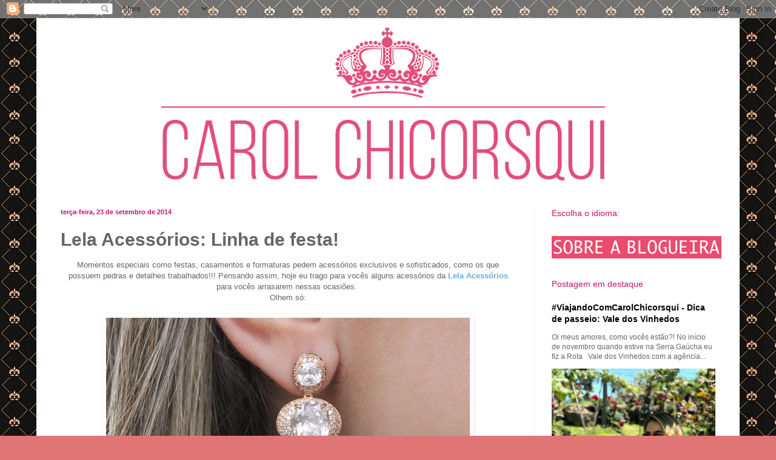

--- FILE ---
content_type: text/html; charset=UTF-8
request_url: http://www.blogdacarolchicorsqui.com/2014/09/lela-acessorios-linha-de-festa.html
body_size: 20183
content:
<!DOCTYPE html>
<html class='v2' dir='ltr' xmlns='http://www.w3.org/1999/xhtml' xmlns:b='http://www.google.com/2005/gml/b' xmlns:data='http://www.google.com/2005/gml/data' xmlns:expr='http://www.google.com/2005/gml/expr'>
<head>
<link href='https://www.blogger.com/static/v1/widgets/335934321-css_bundle_v2.css' rel='stylesheet' type='text/css'/>
<meta content='IE=EmulateIE7' http-equiv='X-UA-Compatible'/>
<meta content='width=1100' name='viewport'/>
<meta content='text/html; charset=UTF-8' http-equiv='Content-Type'/>
<meta content='blogger' name='generator'/>
<link href='http://www.blogdacarolchicorsqui.com/favicon.ico' rel='icon' type='image/x-icon'/>
<link href='http://www.blogdacarolchicorsqui.com/2014/09/lela-acessorios-linha-de-festa.html' rel='canonical'/>
<link rel="alternate" type="application/atom+xml" title="Blog da Carol Chicorsqui - Atom" href="http://www.blogdacarolchicorsqui.com/feeds/posts/default" />
<link rel="alternate" type="application/rss+xml" title="Blog da Carol Chicorsqui - RSS" href="http://www.blogdacarolchicorsqui.com/feeds/posts/default?alt=rss" />
<link rel="service.post" type="application/atom+xml" title="Blog da Carol Chicorsqui - Atom" href="https://www.blogger.com/feeds/765130485537829348/posts/default" />

<link rel="alternate" type="application/atom+xml" title="Blog da Carol Chicorsqui - Atom" href="http://www.blogdacarolchicorsqui.com/feeds/8630872243204176910/comments/default" />
<!--Can't find substitution for tag [blog.ieCssRetrofitLinks]-->
<link href='https://blogger.googleusercontent.com/img/b/R29vZ2xl/AVvXsEgDW0SJ8KAw8W1ZeapEB7Nu2uuy2OSfx2X3LfxLMQfSvgTP7FDbsfEa36E40EWMdNoCDr8XKUwhB8bBym9FYWekHbbaYXcqce7CKxLaHIuU-BbZSBOlu23Nj31tMxK7lXay4PfILnpY-rs/s1600/9.JPG' rel='image_src'/>
<meta content='http://www.blogdacarolchicorsqui.com/2014/09/lela-acessorios-linha-de-festa.html' property='og:url'/>
<meta content='Lela Acessórios: Linha de festa!' property='og:title'/>
<meta content=' Momentos especiais como festas, casamentos e formaturas pedem acessórios exclusivos e sofisticados, como os que possuem pedras e detalhes t...' property='og:description'/>
<meta content='https://blogger.googleusercontent.com/img/b/R29vZ2xl/AVvXsEgDW0SJ8KAw8W1ZeapEB7Nu2uuy2OSfx2X3LfxLMQfSvgTP7FDbsfEa36E40EWMdNoCDr8XKUwhB8bBym9FYWekHbbaYXcqce7CKxLaHIuU-BbZSBOlu23Nj31tMxK7lXay4PfILnpY-rs/w1200-h630-p-k-no-nu/9.JPG' property='og:image'/>
<title>Blog da Carol Chicorsqui: Lela Acessórios: Linha de festa!</title>
<style id='page-skin-1' type='text/css'><!--
/*
-----------------------------------------------
Blogger Template Style
Name:     Simple
Designer: Blogger
URL:      www.blogger.com
----------------------------------------------- */
/* Variable definitions
====================
<Variable name="keycolor" description="Main Color" type="color" default="#66bbdd"/>
<Group description="Page Text" selector="body">
<Variable name="body.font" description="Font" type="font"
default="normal normal 12px Arial, Tahoma, Helvetica, FreeSans, sans-serif"/>
<Variable name="body.text.color" description="Text Color" type="color" default="#222222"/>
</Group>
<Group description="Backgrounds" selector=".body-fauxcolumns-outer">
<Variable name="body.background.color" description="Outer Background" type="color" default="#66bbdd"/>
<Variable name="content.background.color" description="Main Background" type="color" default="#ffffff"/>
<Variable name="header.background.color" description="Header Background" type="color" default="transparent"/>
</Group>
<Group description="Links" selector=".main-outer">
<Variable name="link.color" description="Link Color" type="color" default="#2288bb"/>
<Variable name="link.visited.color" description="Visited Color" type="color" default="#888888"/>
<Variable name="link.hover.color" description="Hover Color" type="color" default="#33aaff"/>
</Group>
<Group description="Blog Title" selector=".header h1">
<Variable name="header.font" description="Font" type="font"
default="normal normal 60px Arial, Tahoma, Helvetica, FreeSans, sans-serif"/>
<Variable name="header.text.color" description="Title Color" type="color" default="#3399bb" />
</Group>
<Group description="Blog Description" selector=".header .description">
<Variable name="description.text.color" description="Description Color" type="color"
default="#777777" />
</Group>
<Group description="Tabs Text" selector=".tabs-inner .widget li a">
<Variable name="tabs.font" description="Font" type="font"
default="normal normal 14px Arial, Tahoma, Helvetica, FreeSans, sans-serif"/>
<Variable name="tabs.text.color" description="Text Color" type="color" default="#999999"/>
<Variable name="tabs.selected.text.color" description="Selected Color" type="color" default="#000000"/>
</Group>
<Group description="Tabs Background" selector=".tabs-outer .PageList">
<Variable name="tabs.background.color" description="Background Color" type="color" default="#f5f5f5"/>
<Variable name="tabs.selected.background.color" description="Selected Color" type="color" default="#eeeeee"/>
</Group>
<Group description="Post Title" selector="h3.post-title, .comments h4">
<Variable name="post.title.font" description="Font" type="font"
default="normal normal 22px Arial, Tahoma, Helvetica, FreeSans, sans-serif"/>
</Group>
<Group description="Date Header" selector=".date-header">
<Variable name="date.header.color" description="Text Color" type="color"
default="#666666"/>
<Variable name="date.header.background.color" description="Background Color" type="color"
default="transparent"/>
<Variable name="date.header.font" description="Text Font" type="font"
default="normal bold 11px Arial, Tahoma, Helvetica, FreeSans, sans-serif"/>
<Variable name="date.header.padding" description="Date Header Padding" type="string" default="inherit"/>
<Variable name="date.header.letterspacing" description="Date Header Letter Spacing" type="string" default="inherit"/>
<Variable name="date.header.margin" description="Date Header Margin" type="string" default="inherit"/>
</Group>
<Group description="Post Footer" selector=".post-footer">
<Variable name="post.footer.text.color" description="Text Color" type="color" default="#666666"/>
<Variable name="post.footer.background.color" description="Background Color" type="color"
default="#f9f9f9"/>
<Variable name="post.footer.border.color" description="Shadow Color" type="color" default="#eeeeee"/>
</Group>
<Group description="Gadgets" selector="h2">
<Variable name="widget.title.font" description="Title Font" type="font"
default="normal bold 11px Arial, Tahoma, Helvetica, FreeSans, sans-serif"/>
<Variable name="widget.title.text.color" description="Title Color" type="color" default="#000000"/>
<Variable name="widget.alternate.text.color" description="Alternate Color" type="color" default="#999999"/>
</Group>
<Group description="Images" selector=".main-inner">
<Variable name="image.background.color" description="Background Color" type="color" default="#ffffff"/>
<Variable name="image.border.color" description="Border Color" type="color" default="#eeeeee"/>
<Variable name="image.text.color" description="Caption Text Color" type="color" default="#666666"/>
</Group>
<Group description="Accents" selector=".content-inner">
<Variable name="body.rule.color" description="Separator Line Color" type="color" default="#eeeeee"/>
<Variable name="tabs.border.color" description="Tabs Border Color" type="color" default="#f2f2f2"/>
</Group>
<Variable name="body.background" description="Body Background" type="background"
color="#e07575" default="$(color) none repeat scroll top left"/>
<Variable name="body.background.override" description="Body Background Override" type="string" default=""/>
<Variable name="body.background.gradient.cap" description="Body Gradient Cap" type="url"
default="url(https://resources.blogblog.com/blogblog/data/1kt/simple/gradients_light.png)"/>
<Variable name="body.background.gradient.tile" description="Body Gradient Tile" type="url"
default="url(https://resources.blogblog.com/blogblog/data/1kt/simple/body_gradient_tile_light.png)"/>
<Variable name="content.background.color.selector" description="Content Background Color Selector" type="string" default=".content-inner"/>
<Variable name="content.padding" description="Content Padding" type="length" default="10px" min="0" max="100px"/>
<Variable name="content.padding.horizontal" description="Content Horizontal Padding" type="length" default="10px" min="0" max="100px"/>
<Variable name="content.shadow.spread" description="Content Shadow Spread" type="length" default="40px" min="0" max="100px"/>
<Variable name="content.shadow.spread.webkit" description="Content Shadow Spread (WebKit)" type="length" default="5px" min="0" max="100px"/>
<Variable name="content.shadow.spread.ie" description="Content Shadow Spread (IE)" type="length" default="10px" min="0" max="100px"/>
<Variable name="main.border.width" description="Main Border Width" type="length" default="0" min="0" max="10px"/>
<Variable name="header.background.gradient" description="Header Gradient" type="url" default="none"/>
<Variable name="header.shadow.offset.left" description="Header Shadow Offset Left" type="length" default="-1px" min="-50px" max="50px"/>
<Variable name="header.shadow.offset.top" description="Header Shadow Offset Top" type="length" default="-1px" min="-50px" max="50px"/>
<Variable name="header.shadow.spread" description="Header Shadow Spread" type="length" default="1px" min="0" max="100px"/>
<Variable name="header.padding" description="Header Padding" type="length" default="30px" min="0" max="100px"/>
<Variable name="header.border.size" description="Header Border Size" type="length" default="1px" min="0" max="10px"/>
<Variable name="header.bottom.border.size" description="Header Bottom Border Size" type="length" default="1px" min="0" max="10px"/>
<Variable name="header.border.horizontalsize" description="Header Horizontal Border Size" type="length" default="0" min="0" max="10px"/>
<Variable name="description.text.size" description="Description Text Size" type="string" default="140%"/>
<Variable name="tabs.margin.top" description="Tabs Margin Top" type="length" default="0" min="0" max="100px"/>
<Variable name="tabs.margin.side" description="Tabs Side Margin" type="length" default="30px" min="0" max="100px"/>
<Variable name="tabs.background.gradient" description="Tabs Background Gradient" type="url"
default="url(https://resources.blogblog.com/blogblog/data/1kt/simple/gradients_light.png)"/>
<Variable name="tabs.border.width" description="Tabs Border Width" type="length" default="1px" min="0" max="10px"/>
<Variable name="tabs.bevel.border.width" description="Tabs Bevel Border Width" type="length" default="1px" min="0" max="10px"/>
<Variable name="post.margin.bottom" description="Post Bottom Margin" type="length" default="25px" min="0" max="100px"/>
<Variable name="image.border.small.size" description="Image Border Small Size" type="length" default="2px" min="0" max="10px"/>
<Variable name="image.border.large.size" description="Image Border Large Size" type="length" default="5px" min="0" max="10px"/>
<Variable name="page.width.selector" description="Page Width Selector" type="string" default=".region-inner"/>
<Variable name="page.width" description="Page Width" type="string" default="auto"/>
<Variable name="main.section.margin" description="Main Section Margin" type="length" default="15px" min="0" max="100px"/>
<Variable name="main.padding" description="Main Padding" type="length" default="15px" min="0" max="100px"/>
<Variable name="main.padding.top" description="Main Padding Top" type="length" default="30px" min="0" max="100px"/>
<Variable name="main.padding.bottom" description="Main Padding Bottom" type="length" default="30px" min="0" max="100px"/>
<Variable name="paging.background"
color="#ffffff"
description="Background of blog paging area" type="background"
default="transparent none no-repeat scroll top center"/>
<Variable name="footer.bevel" description="Bevel border length of footer" type="length" default="0" min="0" max="10px"/>
<Variable name="mobile.background.overlay" description="Mobile Background Overlay" type="string"
default="transparent none repeat scroll top left"/>
<Variable name="mobile.background.size" description="Mobile Background Size" type="string" default="auto"/>
<Variable name="mobile.button.color" description="Mobile Button Color" type="color" default="#ffffff" />
<Variable name="startSide" description="Side where text starts in blog language" type="automatic" default="left"/>
<Variable name="endSide" description="Side where text ends in blog language" type="automatic" default="right"/>
*/
/* Content
----------------------------------------------- */
body {
font: normal normal 12px Arial, Tahoma, Helvetica, FreeSans, sans-serif;
color: #666666;
background: #e07575 url(http://2.bp.blogspot.com/-DzfRvGyuvGI/UvOuwkCeudI/AAAAAAAAM70/K64emfaNpiE/s0/fundo3.jpg) repeat scroll top left;
padding: 0 40px 40px 40px;
}
html body .region-inner {
min-width: 0;
max-width: 100%;
width: auto;
}
h2 {
font-size: 22px;
}
a:link {
text-decoration:none;
color: #000000;
}
a:visited {
text-decoration:none;
color: #c5126d;
}
a:hover {
text-decoration:underline;
color: #c5126d;
}
.body-fauxcolumn-outer .fauxcolumn-inner {
background: transparent none repeat scroll top left;
_background-image: none;
}
.body-fauxcolumn-outer .cap-top {
position: absolute;
z-index: 1;
height: 400px;
width: 100%;
}
.body-fauxcolumn-outer .cap-top .cap-left {
width: 100%;
background: transparent none repeat-x scroll top left;
_background-image: none;
}
.content-outer {
-moz-box-shadow: 0 0 40px rgba(0, 0, 0, .15);
-webkit-box-shadow: 0 0 5px rgba(0, 0, 0, .15);
-goog-ms-box-shadow: 0 0 10px #333333;
box-shadow: 0 0 40px rgba(0, 0, 0, .15);
margin-bottom: 1px;
}
.content-inner {
padding: 10px 10px;
}
.content-inner {
background-color: #ffffff;
}
/* Header
----------------------------------------------- */
.header-outer {
background: transparent none repeat-x scroll 0 -400px;
_background-image: none;
}
.Header h1 {
font: normal normal 60px Arial, Tahoma, Helvetica, FreeSans, sans-serif;
color: #6fa8dc;
text-shadow: -1px -1px 1px rgba(0, 0, 0, .2);
}
.Header h1 a {
color: #6fa8dc;
}
.Header .description {
font-size: 140%;
color: #c5126d;
}
.header-inner .Header .titlewrapper {
padding: 22px 30px;
}
.header-inner .Header .descriptionwrapper {
padding: 0 30px;
}
/* Tabs
----------------------------------------------- */
.tabs-inner .section:first-child {
border-top: 1px solid #ffffff;
}
.tabs-inner .section:first-child ul {
margin-top: -1px;
border-top: 1px solid #ffffff;
border-left: 0 solid #ffffff;
border-right: 0 solid #ffffff;
}
.tabs-inner .widget ul {
background: #f9f9f9 url(http://www.blogblog.com/1kt/simple/gradients_light.png) repeat-x scroll 0 -800px;
_background-image: none;
border-bottom: 1px solid #ffffff;
margin-top: 0;
margin-left: -30px;
margin-right: -30px;
}
.tabs-inner .widget li a {
display: inline-block;
padding: .6em 1em;
font: normal normal 14px Arial, Tahoma, Helvetica, FreeSans, sans-serif;
color: #c5126d;
border-left: 1px solid #ffffff;
border-right: 1px solid #ffffff;
}
.tabs-inner .widget li:first-child a {
border-left: none;
}
.tabs-inner .widget li.selected a, .tabs-inner .widget li a:hover {
color: #c5126d;
background-color: #f2f2f2;
text-decoration: none;
}
/* Columns
----------------------------------------------- */
.main-outer {
border-top: 0 solid #f2f2f2;
}
.fauxcolumn-left-outer .fauxcolumn-inner {
border-right: 1px solid #f2f2f2;
}
.fauxcolumn-right-outer .fauxcolumn-inner {
border-left: 1px solid #f2f2f2;
}
/* Headings
----------------------------------------------- */
div.widget > h2,
div.widget h2.title {
margin: 0 0 1em 0;
font: normal normal 14px Arial, Tahoma, Helvetica, FreeSans, sans-serif;
color: #c5126d;
}
/* Widgets
----------------------------------------------- */
.widget .zippy {
color: #c5126d;
text-shadow: 2px 2px 1px rgba(0, 0, 0, .1);
}
.widget .popular-posts ul {
list-style: none;
}
/* Posts
----------------------------------------------- */
h2.date-header {
font: normal bold 11px Arial, Tahoma, Helvetica, FreeSans, sans-serif;
}
.date-header span {
background-color: transparent;
color: #c5126d;
padding: inherit;
letter-spacing: inherit;
margin: inherit;
}
.main-inner {
padding-top: 30px;
padding-bottom: 30px;
}
.main-inner .column-center-inner {
padding: 0 15px;
}
.main-inner .column-center-inner .section {
margin: 0 15px;
}
.post {
margin: 0 0 25px 0;
}
h3.post-title, .comments h4 {
font: normal bold 30px Arial, Tahoma, Helvetica, FreeSans, sans-serif;
margin: .75em 0 0;
}
.post-body {
font-size: 110%;
line-height: 1.4;
position: relative;
}
.post-body img, .post-body .tr-caption-container, .Profile img, .Image img,
.BlogList .item-thumbnail img {
padding: 2px;
background: transparent;
border: 1px solid transparent;
-moz-box-shadow: 1px 1px 5px rgba(0, 0, 0, .1);
-webkit-box-shadow: 1px 1px 5px rgba(0, 0, 0, .1);
box-shadow: 1px 1px 5px rgba(0, 0, 0, .1);
}
.post-body img, .post-body .tr-caption-container {
padding: 5px;
}
.post-body .tr-caption-container {
color: #8e7cc3;
}
.post-body .tr-caption-container img {
padding: 0;
background: transparent;
border: none;
-moz-box-shadow: 0 0 0 rgba(0, 0, 0, .1);
-webkit-box-shadow: 0 0 0 rgba(0, 0, 0, .1);
box-shadow: 0 0 0 rgba(0, 0, 0, .1);
}
.post-header {
margin: 0 0 1.5em;
line-height: 1.6;
font-size: 90%;
}
.post-footer {
margin: 20px -2px 0;
padding: 5px 10px;
color: #c5126d;
background-color: #fdfdfd;
border-bottom: 1px solid #f2f2f2;
line-height: 1.6;
font-size: 90%;
}
#comments .comment-author {
padding-top: 1.5em;
border-top: 1px solid #f2f2f2;
background-position: 0 1.5em;
}
#comments .comment-author:first-child {
padding-top: 0;
border-top: none;
}
.avatar-image-container {
margin: .2em 0 0;
}
#comments .avatar-image-container img {
border: 1px solid transparent;
}
/* Comments
----------------------------------------------- */
.comments .comments-content .icon.blog-author {
background-repeat: no-repeat;
background-image: url([data-uri]);
}
.comments .comments-content .loadmore a {
border-top: 1px solid #c5126d;
border-bottom: 1px solid #c5126d;
}
.comments .comment-thread.inline-thread {
background-color: #fdfdfd;
}
.comments .continue {
border-top: 2px solid #c5126d;
}
/* Accents
---------------------------------------------- */
.section-columns td.columns-cell {
border-left: 1px solid #f2f2f2;
}
.blog-pager {
background: transparent none no-repeat scroll top center;
}
.blog-pager-older-link, .home-link,
.blog-pager-newer-link {
background-color: #ffffff;
padding: 5px;
}
.footer-outer {
border-top: 0 dashed #bbbbbb;
}
/* Mobile
----------------------------------------------- */
body.mobile  {
background-size: auto;
}
.mobile .body-fauxcolumn-outer {
background: transparent none repeat scroll top left;
}
.mobile .body-fauxcolumn-outer .cap-top {
background-size: 100% auto;
}
.mobile .content-outer {
-webkit-box-shadow: 0 0 3px rgba(0, 0, 0, .15);
box-shadow: 0 0 3px rgba(0, 0, 0, .15);
}
.mobile .tabs-inner .widget ul {
margin-left: 0;
margin-right: 0;
}
.mobile .post {
margin: 0;
}
.mobile .main-inner .column-center-inner .section {
margin: 0;
}
.mobile .date-header span {
padding: 0.1em 10px;
margin: 0 -10px;
}
.mobile h3.post-title {
margin: 0;
}
.mobile .blog-pager {
background: transparent none no-repeat scroll top center;
}
.mobile .footer-outer {
border-top: none;
}
.mobile .main-inner, .mobile .footer-inner {
background-color: #ffffff;
}
.mobile-index-contents {
color: #666666;
}
.mobile-link-button {
background-color: #000000;
}
.mobile-link-button a:link, .mobile-link-button a:visited {
color: #ffffff;
}
.mobile .tabs-inner .section:first-child {
border-top: none;
}
.mobile .tabs-inner .PageList .widget-content {
background-color: #f2f2f2;
color: #c5126d;
border-top: 1px solid #ffffff;
border-bottom: 1px solid #ffffff;
}
.mobile .tabs-inner .PageList .widget-content .pagelist-arrow {
border-left: 1px solid #ffffff;
}

--></style>
<link href='http://www.drikoti.net/Goodies/Favicons/Ico/novo03.ico' rel='icon' type='image/x-icon'/>
<link href='http://www.drikoti.net/Goodies/Favicons/Ico/novo03.ico' rel='shortcut icon' type='image/x-icon'/>
<style id='template-skin-1' type='text/css'><!--
body {
min-width: 1160px;
}
.content-outer, .content-fauxcolumn-outer, .region-inner {
min-width: 1160px;
max-width: 1160px;
_width: 1160px;
}
.main-inner .columns {
padding-left: 0px;
padding-right: 330px;
}
.main-inner .fauxcolumn-center-outer {
left: 0px;
right: 330px;
/* IE6 does not respect left and right together */
_width: expression(this.parentNode.offsetWidth -
parseInt("0px") -
parseInt("330px") + 'px');
}
.main-inner .fauxcolumn-left-outer {
width: 0px;
}
.main-inner .fauxcolumn-right-outer {
width: 330px;
}
.main-inner .column-left-outer {
width: 0px;
right: 100%;
margin-left: -0px;
}
.main-inner .column-right-outer {
width: 330px;
margin-right: -330px;
}
#layout {
min-width: 0;
}
#layout .content-outer {
min-width: 0;
width: 800px;
}
#layout .region-inner {
min-width: 0;
width: auto;
}
--></style>
<link href='https://www.blogger.com/dyn-css/authorization.css?targetBlogID=765130485537829348&amp;zx=3e5f43ea-a0e7-43f3-9ccb-f40a6f72ff0e' media='none' onload='if(media!=&#39;all&#39;)media=&#39;all&#39;' rel='stylesheet'/><noscript><link href='https://www.blogger.com/dyn-css/authorization.css?targetBlogID=765130485537829348&amp;zx=3e5f43ea-a0e7-43f3-9ccb-f40a6f72ff0e' rel='stylesheet'/></noscript>
<meta name='google-adsense-platform-account' content='ca-host-pub-1556223355139109'/>
<meta name='google-adsense-platform-domain' content='blogspot.com'/>

</head>
<body class='loading'>
<div class='navbar section' id='navbar'><div class='widget Navbar' data-version='1' id='Navbar1'><script type="text/javascript">
    function setAttributeOnload(object, attribute, val) {
      if(window.addEventListener) {
        window.addEventListener('load',
          function(){ object[attribute] = val; }, false);
      } else {
        window.attachEvent('onload', function(){ object[attribute] = val; });
      }
    }
  </script>
<div id="navbar-iframe-container"></div>
<script type="text/javascript" src="https://apis.google.com/js/platform.js"></script>
<script type="text/javascript">
      gapi.load("gapi.iframes:gapi.iframes.style.bubble", function() {
        if (gapi.iframes && gapi.iframes.getContext) {
          gapi.iframes.getContext().openChild({
              url: 'https://www.blogger.com/navbar/765130485537829348?po\x3d8630872243204176910\x26origin\x3dhttp://www.blogdacarolchicorsqui.com',
              where: document.getElementById("navbar-iframe-container"),
              id: "navbar-iframe"
          });
        }
      });
    </script><script type="text/javascript">
(function() {
var script = document.createElement('script');
script.type = 'text/javascript';
script.src = '//pagead2.googlesyndication.com/pagead/js/google_top_exp.js';
var head = document.getElementsByTagName('head')[0];
if (head) {
head.appendChild(script);
}})();
</script>
</div></div>
<div class='body-fauxcolumns'>
<div class='fauxcolumn-outer body-fauxcolumn-outer'>
<div class='cap-top'>
<div class='cap-left'></div>
<div class='cap-right'></div>
</div>
<div class='fauxborder-left'>
<div class='fauxborder-right'></div>
<div class='fauxcolumn-inner'>
</div>
</div>
<div class='cap-bottom'>
<div class='cap-left'></div>
<div class='cap-right'></div>
</div>
</div>
</div>
<div class='content'>
<div class='content-fauxcolumns'>
<div class='fauxcolumn-outer content-fauxcolumn-outer'>
<div class='cap-top'>
<div class='cap-left'></div>
<div class='cap-right'></div>
</div>
<div class='fauxborder-left'>
<div class='fauxborder-right'></div>
<div class='fauxcolumn-inner'>
</div>
</div>
<div class='cap-bottom'>
<div class='cap-left'></div>
<div class='cap-right'></div>
</div>
</div>
</div>
<div class='content-outer'>
<div class='content-cap-top cap-top'>
<div class='cap-left'></div>
<div class='cap-right'></div>
</div>
<div class='fauxborder-left content-fauxborder-left'>
<div class='fauxborder-right content-fauxborder-right'></div>
<div class='content-inner'>
<header>
<div class='header-outer'>
<div class='header-cap-top cap-top'>
<div class='cap-left'></div>
<div class='cap-right'></div>
</div>
<div class='fauxborder-left header-fauxborder-left'>
<div class='fauxborder-right header-fauxborder-right'></div>
<div class='region-inner header-inner'>
<div class='header section' id='header'><div class='widget Header' data-version='1' id='Header1'>
<div id='header-inner'>
<a href='http://www.blogdacarolchicorsqui.com/' style='display: block'>
<img alt='Blog da Carol Chicorsqui' height='273px; ' id='Header1_headerimg' src='https://blogger.googleusercontent.com/img/b/R29vZ2xl/AVvXsEiqKWkiOESqFsVlrjokl3sINf2F2XM9fhGNM4oGlTbjhuQGEGVW0zG9uN4lHw9DPz89Xj42GwayzwWLAILHcsD9Je_-EBD3MlkpIFgj2qhknvobHsFbsEzJUsDwiITRVgWdNm9-oQ7VIvM/s1600/blog.png' style='display: block' width='1140px; '/>
</a>
</div>
</div></div>
</div>
</div>
<div class='header-cap-bottom cap-bottom'>
<div class='cap-left'></div>
<div class='cap-right'></div>
</div>
</div>
</header>
<div class='tabs-outer'>
<div class='tabs-cap-top cap-top'>
<div class='cap-left'></div>
<div class='cap-right'></div>
</div>
<div class='fauxborder-left tabs-fauxborder-left'>
<div class='fauxborder-right tabs-fauxborder-right'></div>
<div class='region-inner tabs-inner'>
<div class='tabs no-items section' id='crosscol'></div>
<div class='tabs no-items section' id='crosscol-overflow'></div>
</div>
</div>
<div class='tabs-cap-bottom cap-bottom'>
<div class='cap-left'></div>
<div class='cap-right'></div>
</div>
</div>
<div class='main-outer'>
<div class='main-cap-top cap-top'>
<div class='cap-left'></div>
<div class='cap-right'></div>
</div>
<div class='fauxborder-left main-fauxborder-left'>
<div class='fauxborder-right main-fauxborder-right'></div>
<div class='region-inner main-inner'>
<div class='columns fauxcolumns'>
<div class='fauxcolumn-outer fauxcolumn-center-outer'>
<div class='cap-top'>
<div class='cap-left'></div>
<div class='cap-right'></div>
</div>
<div class='fauxborder-left'>
<div class='fauxborder-right'></div>
<div class='fauxcolumn-inner'>
</div>
</div>
<div class='cap-bottom'>
<div class='cap-left'></div>
<div class='cap-right'></div>
</div>
</div>
<div class='fauxcolumn-outer fauxcolumn-left-outer'>
<div class='cap-top'>
<div class='cap-left'></div>
<div class='cap-right'></div>
</div>
<div class='fauxborder-left'>
<div class='fauxborder-right'></div>
<div class='fauxcolumn-inner'>
</div>
</div>
<div class='cap-bottom'>
<div class='cap-left'></div>
<div class='cap-right'></div>
</div>
</div>
<div class='fauxcolumn-outer fauxcolumn-right-outer'>
<div class='cap-top'>
<div class='cap-left'></div>
<div class='cap-right'></div>
</div>
<div class='fauxborder-left'>
<div class='fauxborder-right'></div>
<div class='fauxcolumn-inner'>
</div>
</div>
<div class='cap-bottom'>
<div class='cap-left'></div>
<div class='cap-right'></div>
</div>
</div>
<!-- corrects IE6 width calculation -->
<div class='columns-inner'>
<div class='column-center-outer'>
<div class='column-center-inner'>
<div class='main section' id='main'><div class='widget Blog' data-version='1' id='Blog1'>
<div class='blog-posts hfeed'>

          <div class="date-outer">
        
<h2 class='date-header'><span>terça-feira, 23 de setembro de 2014</span></h2>

          <div class="date-posts">
        
<div class='post-outer'>
<div class='post hentry'>
<a name='8630872243204176910'></a>
<h3 class='post-title entry-title'>
Lela Acessórios: Linha de festa!
</h3>
<div class='post-header'>
<div class='post-header-line-1'></div>
</div>
<div class='post-body entry-content'>
<div class="separator" style="clear: both; text-align: center;">
<span style="color: #666666;">Momentos especiais como festas, casamentos e formaturas pedem acessórios exclusivos e sofisticados, como os que possuem pedras e detalhes trabalhados!!! Pensando assim, hoje eu trago para vocês alguns acessórios da </span><b><span style="color: #6fa8dc;">Lela Acessórios</span></b><span style="color: #666666;"> para vocês arrasarem nessas ocasiões.&nbsp;</span></div>
<div class="separator" style="clear: both; text-align: center;">
<span style="color: #666666;">Olhem só:</span></div>
<div class="separator" style="clear: both; text-align: center;">
<br /></div>
<div class="separator" style="clear: both; text-align: center;">
</div>
<div class="separator" style="clear: both; text-align: center;">
<a href="https://blogger.googleusercontent.com/img/b/R29vZ2xl/AVvXsEgDW0SJ8KAw8W1ZeapEB7Nu2uuy2OSfx2X3LfxLMQfSvgTP7FDbsfEa36E40EWMdNoCDr8XKUwhB8bBym9FYWekHbbaYXcqce7CKxLaHIuU-BbZSBOlu23Nj31tMxK7lXay4PfILnpY-rs/s1600/9.JPG" imageanchor="1" style="margin-left: 1em; margin-right: 1em;"><img border="0" src="https://blogger.googleusercontent.com/img/b/R29vZ2xl/AVvXsEgDW0SJ8KAw8W1ZeapEB7Nu2uuy2OSfx2X3LfxLMQfSvgTP7FDbsfEa36E40EWMdNoCDr8XKUwhB8bBym9FYWekHbbaYXcqce7CKxLaHIuU-BbZSBOlu23Nj31tMxK7lXay4PfILnpY-rs/s1600/9.JPG" /></a></div>
<div class="separator" style="clear: both; text-align: center;">
<a href="https://blogger.googleusercontent.com/img/b/R29vZ2xl/AVvXsEg1TXD7x6aO_V0pASSZTfWfBvfcv-FFgL06pJNCH4aP2-e1uUYOb-lI7t77zlzw8DYwZbOIZbbPjjeSMgdNAw7OXePdgl42qKxzrZWU7MIohaKY1-5iXuvXhflPQAw02rVqagwllMkNRBk/s1600/2.JPG" imageanchor="1" style="margin-left: 1em; margin-right: 1em;"><img border="0" src="https://blogger.googleusercontent.com/img/b/R29vZ2xl/AVvXsEg1TXD7x6aO_V0pASSZTfWfBvfcv-FFgL06pJNCH4aP2-e1uUYOb-lI7t77zlzw8DYwZbOIZbbPjjeSMgdNAw7OXePdgl42qKxzrZWU7MIohaKY1-5iXuvXhflPQAw02rVqagwllMkNRBk/s1600/2.JPG" /></a></div>
<div class="separator" style="clear: both; text-align: center;">
<a href="https://blogger.googleusercontent.com/img/b/R29vZ2xl/AVvXsEjEdlsAORG2-klM9uKbFRr5UE1Q0cSxmVlWTQb_BYyLO7PWYpTp53gDXGlOOjc6lW9s3V43m4FF1GFUZWB0q9maLYa8EZ-PcsoyH4tqJuJeRT_RM8xX44IvTMLaGn2Nl4LBzhrpqvr90OI/s1600/3.JPG" imageanchor="1" style="margin-left: 1em; margin-right: 1em;"><img border="0" src="https://blogger.googleusercontent.com/img/b/R29vZ2xl/AVvXsEjEdlsAORG2-klM9uKbFRr5UE1Q0cSxmVlWTQb_BYyLO7PWYpTp53gDXGlOOjc6lW9s3V43m4FF1GFUZWB0q9maLYa8EZ-PcsoyH4tqJuJeRT_RM8xX44IvTMLaGn2Nl4LBzhrpqvr90OI/s1600/3.JPG" /></a></div>
<div class="separator" style="clear: both; text-align: center;">
<a href="https://blogger.googleusercontent.com/img/b/R29vZ2xl/AVvXsEjZyzXalqsLTMpKnaUE4et7PqBkdeYvcLrStwhBotzB6YRCAOuW7Mpyb4q-zYpKEsG-4av0mc6t1TlzmdiKAeZBGL18Wkc5duOSZ06MmRWQujGw2kV1HR5AMHTnqWMXfcIOAQP4hBM9dk0/s1600/4.JPG" imageanchor="1" style="margin-left: 1em; margin-right: 1em;"><img border="0" src="https://blogger.googleusercontent.com/img/b/R29vZ2xl/AVvXsEjZyzXalqsLTMpKnaUE4et7PqBkdeYvcLrStwhBotzB6YRCAOuW7Mpyb4q-zYpKEsG-4av0mc6t1TlzmdiKAeZBGL18Wkc5duOSZ06MmRWQujGw2kV1HR5AMHTnqWMXfcIOAQP4hBM9dk0/s1600/4.JPG" /></a></div>
<div class="separator" style="clear: both; text-align: center;">
<a href="https://blogger.googleusercontent.com/img/b/R29vZ2xl/AVvXsEh2W5rfk2FAxSycNtDcletT7xb8LL2jyqvH-92qmmMiK72DbfvuN8sdkdg6ndsw66v_SNV3LfKumLD18OzQF4G8C9YBOshNWLxOb4f8BIlHZi6CwCZLReoq5utLjLo912YdzD1oOD4jdGI/s1600/5.JPG" imageanchor="1" style="margin-left: 1em; margin-right: 1em;"><img border="0" src="https://blogger.googleusercontent.com/img/b/R29vZ2xl/AVvXsEh2W5rfk2FAxSycNtDcletT7xb8LL2jyqvH-92qmmMiK72DbfvuN8sdkdg6ndsw66v_SNV3LfKumLD18OzQF4G8C9YBOshNWLxOb4f8BIlHZi6CwCZLReoq5utLjLo912YdzD1oOD4jdGI/s1600/5.JPG" /></a></div>
<div class="separator" style="clear: both; text-align: center;">
<a href="https://blogger.googleusercontent.com/img/b/R29vZ2xl/AVvXsEgoffjq8rYuo-DaRnad3I0sGK-li_cpAGUgEoqWoGrer9FwbAMKY0DPyeYUBZnRXnsKQ-DrW0mza7FVJhRc0SFdUvgCKgiwdu8-f4zlesMR73OORthIEPziztgvSQ11TIZ87Rw-0s0t5xc/s1600/1.JPG" imageanchor="1" style="margin-left: 1em; margin-right: 1em;"><img border="0" src="https://blogger.googleusercontent.com/img/b/R29vZ2xl/AVvXsEgoffjq8rYuo-DaRnad3I0sGK-li_cpAGUgEoqWoGrer9FwbAMKY0DPyeYUBZnRXnsKQ-DrW0mza7FVJhRc0SFdUvgCKgiwdu8-f4zlesMR73OORthIEPziztgvSQ11TIZ87Rw-0s0t5xc/s1600/1.JPG" /></a></div>
<div class="separator" style="clear: both; text-align: center;">
<a href="https://blogger.googleusercontent.com/img/b/R29vZ2xl/AVvXsEgEgowyiAOk3A51EZCCLmQ1uZ7b-zIpuTQNTUE360oPkm7XOW7GNUy12MS86xTffmPIrTm4XVw_W4SmL0P4LRO27PpDWNqKuQ0lt-rdbF3y1XsxaoO2KqFFp7xIf-JPlD6N-x0gcdbfS4c/s1600/12.JPG" imageanchor="1" style="margin-left: 1em; margin-right: 1em;"><img border="0" src="https://blogger.googleusercontent.com/img/b/R29vZ2xl/AVvXsEgEgowyiAOk3A51EZCCLmQ1uZ7b-zIpuTQNTUE360oPkm7XOW7GNUy12MS86xTffmPIrTm4XVw_W4SmL0P4LRO27PpDWNqKuQ0lt-rdbF3y1XsxaoO2KqFFp7xIf-JPlD6N-x0gcdbfS4c/s1600/12.JPG" /></a></div>
<div class="separator" style="clear: both; text-align: center;">
<a href="https://blogger.googleusercontent.com/img/b/R29vZ2xl/AVvXsEjoovYSeb4Jep6gmPbtWdZsMrDNqxeIeV1yzdurjIYOElMNyFu0pzUXqXggoINNl244_t68eL9hwnLppq461UiBzDoWwdkMZ0qHZMKJD8KYhyu8NNNZRFUv2pk-OQv0gTVMm3n61XithD0/s1600/6.JPG" imageanchor="1" style="margin-left: 1em; margin-right: 1em;"><img border="0" src="https://blogger.googleusercontent.com/img/b/R29vZ2xl/AVvXsEjoovYSeb4Jep6gmPbtWdZsMrDNqxeIeV1yzdurjIYOElMNyFu0pzUXqXggoINNl244_t68eL9hwnLppq461UiBzDoWwdkMZ0qHZMKJD8KYhyu8NNNZRFUv2pk-OQv0gTVMm3n61XithD0/s1600/6.JPG" /></a></div>
<div class="separator" style="clear: both; text-align: center;">
<a href="https://blogger.googleusercontent.com/img/b/R29vZ2xl/AVvXsEhwcUh5ozBjki2LMsa5XKiTQVbcOJsJuITz4YRKo5Tw1urNqrk2H4aBgbe-UMFU2smFXpkzwW-wFE_30HaEPgiA_yWnfHUfKCe1IaTEI2B22uV7H-qtH1vVPtLRr4XwZ_GJFuogDeXwNns/s1600/8.JPG" imageanchor="1" style="margin-left: 1em; margin-right: 1em;"><img border="0" src="https://blogger.googleusercontent.com/img/b/R29vZ2xl/AVvXsEhwcUh5ozBjki2LMsa5XKiTQVbcOJsJuITz4YRKo5Tw1urNqrk2H4aBgbe-UMFU2smFXpkzwW-wFE_30HaEPgiA_yWnfHUfKCe1IaTEI2B22uV7H-qtH1vVPtLRr4XwZ_GJFuogDeXwNns/s1600/8.JPG" /></a></div>
<div class="separator" style="clear: both; text-align: center;">
<a href="https://blogger.googleusercontent.com/img/b/R29vZ2xl/AVvXsEgwlI6FIDp0ve0_IEkC6UNXyoX2Dt5vQzLO5Ix3c4mcKXLRbgP3AZOwXrQ_2vhTlknh4mropadUG-QGvfd7ZTQkOGt5NCU1t5_eZqsMPEOeBrIwcd9yedPxZfeZekqNf0a3dI4C_oedvKU/s1600/7.JPG" imageanchor="1" style="margin-left: 1em; margin-right: 1em;"><img border="0" src="https://blogger.googleusercontent.com/img/b/R29vZ2xl/AVvXsEgwlI6FIDp0ve0_IEkC6UNXyoX2Dt5vQzLO5Ix3c4mcKXLRbgP3AZOwXrQ_2vhTlknh4mropadUG-QGvfd7ZTQkOGt5NCU1t5_eZqsMPEOeBrIwcd9yedPxZfeZekqNf0a3dI4C_oedvKU/s1600/7.JPG" /></a></div>
<div class="separator" style="clear: both; text-align: center;">
<a href="https://blogger.googleusercontent.com/img/b/R29vZ2xl/AVvXsEj262q_npRxP8LPMx9uf4a1DvmwkNmltIf_uh_70e_lr5Vouih-OuCdQHC6Po0gq1s4zm8KWAVIbCqbPxqo_JD-f1LEbGV6XS1pPI5RV3Xukj3-_9i0HUxG8rsUH5Amt5-qrj57o-GjXFM/s1600/10.JPG" imageanchor="1" style="margin-left: 1em; margin-right: 1em;"><img border="0" src="https://blogger.googleusercontent.com/img/b/R29vZ2xl/AVvXsEj262q_npRxP8LPMx9uf4a1DvmwkNmltIf_uh_70e_lr5Vouih-OuCdQHC6Po0gq1s4zm8KWAVIbCqbPxqo_JD-f1LEbGV6XS1pPI5RV3Xukj3-_9i0HUxG8rsUH5Amt5-qrj57o-GjXFM/s1600/10.JPG" /></a></div>
<div class="separator" style="clear: both; text-align: center;">
<a href="https://blogger.googleusercontent.com/img/b/R29vZ2xl/AVvXsEix6UOjeII7Ah6zSLg8nNBRIIkurarrac07JmYpImAuG4QCCe2M2oiBf4Uv2vyGgpMQg4u3gr4Fq1niQyM6BBAsFZ7x8WcNK7n3FAFRey880GzUxN_O_9BtX8xsU3rmdHLxrQsfYAg_Wgw/s1600/11.JPG" imageanchor="1" style="margin-left: 1em; margin-right: 1em;"><img border="0" src="https://blogger.googleusercontent.com/img/b/R29vZ2xl/AVvXsEix6UOjeII7Ah6zSLg8nNBRIIkurarrac07JmYpImAuG4QCCe2M2oiBf4Uv2vyGgpMQg4u3gr4Fq1niQyM6BBAsFZ7x8WcNK7n3FAFRey880GzUxN_O_9BtX8xsU3rmdHLxrQsfYAg_Wgw/s1600/11.JPG" /></a></div>
<div class="separator" style="background-color: white; clear: both; color: #666666; line-height: 18.479999542236328px; text-align: center;">
<span style="font-family: inherit;"><br /></span></div>
<div class="separator" style="background-color: white; clear: both; color: #666666; line-height: 18.479999542236328px; text-align: center;">
<span style="font-family: inherit;">Gostaram?!</span></div>
<div class="separator" style="background-color: white; clear: both; color: #666666; line-height: 18.479999542236328px; text-align: center;">
<span style="font-family: inherit;">Não deixem de passar na&nbsp;<b>Lela Acessórios&nbsp;</b>e garantir as suas peças preferidas!!!</span></div>
<div class="separator" style="background-color: white; clear: both; color: #666666; line-height: 18.479999542236328px; text-align: center;">
<span style="font-family: inherit;"><br /></span></div>
<div class="separator" style="background-color: white; clear: both; color: #454545; line-height: 18.479999542236328px; text-align: center;">
<b style="line-height: 21px;"><span style="color: #666666;"><span style="font-family: inherit;">Maison Lela e Lela Acessórios</span></span></b></div>
<div class="separator" style="background-color: white; clear: both; color: #454545; line-height: 18px; text-align: center;">
<span style="line-height: 21px;"><span style="color: #666666;"><span style="font-family: inherit;">Rua Tiradentes, 120, Uberlândia -MG.</span></span></span></div>
<div class="separator" style="background-color: white; clear: both; color: #454545; line-height: 18px; text-align: center;">
<span style="font-family: inherit;"><span style="color: #666666; line-height: 21px;"><span class="c794n48o3z" id="c794n48o3z_7" style="border-left-color: transparent; border-right-color: transparent; border-style: solid; border-top-color: transparent; border-width: 1px; color: rgb(76, 76, 255) !important; cursor: pointer; display: inline !important; float: none; list-style: none; margin: 0px; padding: 0px; text-align: left; text-decoration: underline;"><span class="w16w0q5" id="w16w0q5_8" style="border-left-color: transparent; border-right-color: transparent; border-style: solid; border-top-color: transparent; border-width: 1px; cursor: pointer; display: inline !important; float: none; list-style: none; margin: 0px; padding: 0px;">Contato</span></span>:&nbsp;</span><a href="tel:(34)%203214-0588" style="color: #666666; line-height: 21px; text-decoration: none;" x-apple-data-detectors="true" x-apple-data-detectors-result="0/0" x-apple-data-detectors-type="telephone">(34) 3214-0588</a></span></div>
<div class="separator" style="background-color: white; clear: both; color: #454545; line-height: 18.479999542236328px; text-align: center;">
<span style="color: #666666;"><span style="line-height: 21px;"><span style="font-family: inherit;">Whatsapp: (34) 9698-2930 / (34) 9976-9976</span></span></span></div>
<div class="separator" style="background-color: white; clear: both; color: #454545; line-height: 18px; text-align: center;">
<span style="line-height: 21px;"><span style="color: #666666;"><span style="font-family: inherit;">e-mail:&nbsp;<span class="c794n48o3z" id="c794n48o3z_6" style="border-left-color: transparent; border-right-color: transparent; border-style: solid; border-top-color: transparent; border-width: 1px; color: rgb(76, 76, 255) !important; cursor: pointer; display: inline !important; float: none; list-style: none; margin: 0px; padding: 0px; text-align: left; text-decoration: underline;"><span class="bo44b7" id="bo44b7_8" style="border-left-color: transparent; border-right-color: transparent; border-style: solid; border-top-color: transparent; border-width: 1px; cursor: pointer; display: inline !important; float: none; list-style: none; margin: 0px; padding: 0px;"><span class="w16w0q5" id="w16w0q5_7" style="border-left-color: transparent; border-right-color: transparent; border-style: solid; border-top-color: transparent; border-width: 1px; cursor: pointer; display: inline !important; float: none; list-style: none; margin: 0px; padding: 0px;">comercial</span></span></span>@lelaacessorios.com.br&nbsp;</span></span></span></div>
<div class="separator" style="background-color: white; clear: both; color: #454545; line-height: 18px; text-align: center;">
<span style="line-height: 21px;"><span style="color: #666666;"><span style="font-family: inherit;"><a href="http://www.blogdacarolchicorsqui.com/2014/07/lela-acessorios-e-maison-lela-novidades.html#" id="_GPLITA_3" in_rurl="http://i.txtsrving.info/click?v=[base64]&amp;subid=g-533597-f6027b2157f54aca9a02008dccae978e-&amp;data_tagname=SPAN" style="background-attachment: initial !important; background-clip: initial !important; background-color: transparent !important; background-image: initial !important; background-origin: initial !important; background-position: initial !important; background-repeat: initial !important; background-size: initial !important; border: none !important; color: #6fa8dc; display: inline-block !important; float: none !important; font-weight: bold !important; height: auto !important; margin: 0px !important; min-height: 0px !important; min-width: 0px !important; padding: 0px !important; text-decoration: none; text-transform: uppercase !important; vertical-align: baseline !important; width: auto !important;" title="Click to Continue &gt; by Discount Dragon">SITE<img src="http://discountdragon-a.akamaihd.net/items/it/img/arrow-10x10.png" style="-webkit-box-shadow: rgba(0, 0, 0, 0.0980392) 1px 1px 5px; background: transparent !important; border: none !important; box-shadow: rgba(0, 0, 0, 0.0980392) 1px 1px 5px; display: inline-block !important; float: none !important; height: 10px !important; margin: 0px 0px 0px 3px !important; min-height: 0px !important; min-width: 0px !important; padding: 0px !important; position: relative; vertical-align: super !important; width: 10px !important;" /></a>&nbsp;www.lelaacessorios.com.br</span></span></span></div>
<div style="background-color: white; color: #454545; font-family: Arial, Tahoma, Helvetica, FreeSans, sans-serif; font-size: 13px; line-height: 18.479999542236328px;">
<span style="font-family: inherit;"><br /></span></div>
<div class="separator" style="background-color: white; clear: both; color: #666666; font-family: Arial, Tahoma, Helvetica, FreeSans, sans-serif; font-size: 13px; line-height: 18.479999542236328px; text-align: right;">
<span style="font-family: inherit;"><img border="0" height="218" src="https://blogger.googleusercontent.com/img/b/R29vZ2xl/AVvXsEjUO3a5_Roofa5dEZ90GI7gAgMyBMTcFIUafrsilT4KeuiJA1T-qSovIC511ks_WG9_hgT8dTJdWRrOLH3YgbUQJ4KxElGJ-x67aRxBPQ9DkwuzzKZWn0SRZ8BiYzZftu2wij30Kaa2dCA/s320/novadespedida.jpg" style="-webkit-box-shadow: rgba(0, 0, 0, 0.0980392) 1px 1px 5px; background: transparent; border: 1px solid transparent; box-shadow: rgba(0, 0, 0, 0.0980392) 1px 1px 5px; box-sizing: border-box; line-height: 18px; max-width: 100%; padding: 5px; position: relative; text-align: start;" width="320" /></span></div>
<br />
<div style='clear: both;'></div>
</div>
<div class='post-footer'>
<div class='post-footer-line post-footer-line-1'><span class='post-author vcard'>
Escrito por
<span class='fn'>Carol Chicorsqui</span>
</span>
<span class='post-timestamp'>
</span>
<span class='post-comment-link'>
</span>
<span class='post-icons'>
</span>
<div class='post-share-buttons'>
<a class='goog-inline-block share-button sb-email' href='https://www.blogger.com/share-post.g?blogID=765130485537829348&postID=8630872243204176910&target=email' target='_blank' title='Enviar por e-mail'><span class='share-button-link-text'>Enviar por e-mail</span></a><a class='goog-inline-block share-button sb-blog' href='https://www.blogger.com/share-post.g?blogID=765130485537829348&postID=8630872243204176910&target=blog' onclick='window.open(this.href, "_blank", "height=270,width=475"); return false;' target='_blank' title='Postar no blog!'><span class='share-button-link-text'>Postar no blog!</span></a><a class='goog-inline-block share-button sb-twitter' href='https://www.blogger.com/share-post.g?blogID=765130485537829348&postID=8630872243204176910&target=twitter' target='_blank' title='Compartilhar no X'><span class='share-button-link-text'>Compartilhar no X</span></a><a class='goog-inline-block share-button sb-facebook' href='https://www.blogger.com/share-post.g?blogID=765130485537829348&postID=8630872243204176910&target=facebook' onclick='window.open(this.href, "_blank", "height=430,width=640"); return false;' target='_blank' title='Compartilhar no Facebook'><span class='share-button-link-text'>Compartilhar no Facebook</span></a><a class='goog-inline-block share-button sb-pinterest' href='https://www.blogger.com/share-post.g?blogID=765130485537829348&postID=8630872243204176910&target=pinterest' target='_blank' title='Compartilhar com o Pinterest'><span class='share-button-link-text'>Compartilhar com o Pinterest</span></a>
</div>
</div>
<div class='post-footer-line post-footer-line-2'><span class='post-labels'>
Tags
<a href='http://www.blogdacarolchicorsqui.com/search/label/Lela%20Acess%C3%B3rios' rel='tag'>Lela Acessórios</a>,
<a href='http://www.blogdacarolchicorsqui.com/search/label/linha%20festa' rel='tag'>linha festa</a>
</span>
</div>
<div class='post-footer-line post-footer-line-3'></div>
</div>
</div>
<div class='comments' id='comments'>
<a name='comments'></a>
<h4>9 comentários:</h4>
<div class='comments-content'>
<script async='async' src='' type='text/javascript'></script>
<script type='text/javascript'>
    (function() {
      var items = null;
      var msgs = null;
      var config = {};

// <![CDATA[
      var cursor = null;
      if (items && items.length > 0) {
        cursor = parseInt(items[items.length - 1].timestamp) + 1;
      }

      var bodyFromEntry = function(entry) {
        var text = (entry &&
                    ((entry.content && entry.content.$t) ||
                     (entry.summary && entry.summary.$t))) ||
            '';
        if (entry && entry.gd$extendedProperty) {
          for (var k in entry.gd$extendedProperty) {
            if (entry.gd$extendedProperty[k].name == 'blogger.contentRemoved') {
              return '<span class="deleted-comment">' + text + '</span>';
            }
          }
        }
        return text;
      }

      var parse = function(data) {
        cursor = null;
        var comments = [];
        if (data && data.feed && data.feed.entry) {
          for (var i = 0, entry; entry = data.feed.entry[i]; i++) {
            var comment = {};
            // comment ID, parsed out of the original id format
            var id = /blog-(\d+).post-(\d+)/.exec(entry.id.$t);
            comment.id = id ? id[2] : null;
            comment.body = bodyFromEntry(entry);
            comment.timestamp = Date.parse(entry.published.$t) + '';
            if (entry.author && entry.author.constructor === Array) {
              var auth = entry.author[0];
              if (auth) {
                comment.author = {
                  name: (auth.name ? auth.name.$t : undefined),
                  profileUrl: (auth.uri ? auth.uri.$t : undefined),
                  avatarUrl: (auth.gd$image ? auth.gd$image.src : undefined)
                };
              }
            }
            if (entry.link) {
              if (entry.link[2]) {
                comment.link = comment.permalink = entry.link[2].href;
              }
              if (entry.link[3]) {
                var pid = /.*comments\/default\/(\d+)\?.*/.exec(entry.link[3].href);
                if (pid && pid[1]) {
                  comment.parentId = pid[1];
                }
              }
            }
            comment.deleteclass = 'item-control blog-admin';
            if (entry.gd$extendedProperty) {
              for (var k in entry.gd$extendedProperty) {
                if (entry.gd$extendedProperty[k].name == 'blogger.itemClass') {
                  comment.deleteclass += ' ' + entry.gd$extendedProperty[k].value;
                } else if (entry.gd$extendedProperty[k].name == 'blogger.displayTime') {
                  comment.displayTime = entry.gd$extendedProperty[k].value;
                }
              }
            }
            comments.push(comment);
          }
        }
        return comments;
      };

      var paginator = function(callback) {
        if (hasMore()) {
          var url = config.feed + '?alt=json&v=2&orderby=published&reverse=false&max-results=50';
          if (cursor) {
            url += '&published-min=' + new Date(cursor).toISOString();
          }
          window.bloggercomments = function(data) {
            var parsed = parse(data);
            cursor = parsed.length < 50 ? null
                : parseInt(parsed[parsed.length - 1].timestamp) + 1
            callback(parsed);
            window.bloggercomments = null;
          }
          url += '&callback=bloggercomments';
          var script = document.createElement('script');
          script.type = 'text/javascript';
          script.src = url;
          document.getElementsByTagName('head')[0].appendChild(script);
        }
      };
      var hasMore = function() {
        return !!cursor;
      };
      var getMeta = function(key, comment) {
        if ('iswriter' == key) {
          var matches = !!comment.author
              && comment.author.name == config.authorName
              && comment.author.profileUrl == config.authorUrl;
          return matches ? 'true' : '';
        } else if ('deletelink' == key) {
          return config.baseUri + '/comment/delete/'
               + config.blogId + '/' + comment.id;
        } else if ('deleteclass' == key) {
          return comment.deleteclass;
        }
        return '';
      };

      var replybox = null;
      var replyUrlParts = null;
      var replyParent = undefined;

      var onReply = function(commentId, domId) {
        if (replybox == null) {
          // lazily cache replybox, and adjust to suit this style:
          replybox = document.getElementById('comment-editor');
          if (replybox != null) {
            replybox.height = '250px';
            replybox.style.display = 'block';
            replyUrlParts = replybox.src.split('#');
          }
        }
        if (replybox && (commentId !== replyParent)) {
          replybox.src = '';
          document.getElementById(domId).insertBefore(replybox, null);
          replybox.src = replyUrlParts[0]
              + (commentId ? '&parentID=' + commentId : '')
              + '#' + replyUrlParts[1];
          replyParent = commentId;
        }
      };

      var hash = (window.location.hash || '#').substring(1);
      var startThread, targetComment;
      if (/^comment-form_/.test(hash)) {
        startThread = hash.substring('comment-form_'.length);
      } else if (/^c[0-9]+$/.test(hash)) {
        targetComment = hash.substring(1);
      }

      // Configure commenting API:
      var configJso = {
        'maxDepth': config.maxThreadDepth
      };
      var provider = {
        'id': config.postId,
        'data': items,
        'loadNext': paginator,
        'hasMore': hasMore,
        'getMeta': getMeta,
        'onReply': onReply,
        'rendered': true,
        'initComment': targetComment,
        'initReplyThread': startThread,
        'config': configJso,
        'messages': msgs
      };

      var render = function() {
        if (window.goog && window.goog.comments) {
          var holder = document.getElementById('comment-holder');
          window.goog.comments.render(holder, provider);
        }
      };

      // render now, or queue to render when library loads:
      if (window.goog && window.goog.comments) {
        render();
      } else {
        window.goog = window.goog || {};
        window.goog.comments = window.goog.comments || {};
        window.goog.comments.loadQueue = window.goog.comments.loadQueue || [];
        window.goog.comments.loadQueue.push(render);
      }
    })();
// ]]>
  </script>
<div id='comment-holder'>
<div class="comment-thread toplevel-thread"><ol id="top-ra"><li class="comment" id="c4833238392762657221"><div class="avatar-image-container"><img src="//resources.blogblog.com/img/blank.gif" alt=""/></div><div class="comment-block"><div class="comment-header"><cite class="user">Emilia</cite><span class="icon user "></span><span class="datetime secondary-text"><a rel="nofollow" href="http://www.blogdacarolchicorsqui.com/2014/09/lela-acessorios-linha-de-festa.html?showComment=1411500876230#c4833238392762657221">23/9/14</a></span></div><p class="comment-content">Lindos brincos </p><span class="comment-actions secondary-text"><a class="comment-reply" target="_self" data-comment-id="4833238392762657221">Responder</a><span class="item-control blog-admin blog-admin pid-1552186004"><a target="_self" href="https://www.blogger.com/comment/delete/765130485537829348/4833238392762657221">Excluir</a></span></span></div><div class="comment-replies"><div id="c4833238392762657221-rt" class="comment-thread inline-thread hidden"><span class="thread-toggle thread-expanded"><span class="thread-arrow"></span><span class="thread-count"><a target="_self">Respostas</a></span></span><ol id="c4833238392762657221-ra" class="thread-chrome thread-expanded"><div></div><div id="c4833238392762657221-continue" class="continue"><a class="comment-reply" target="_self" data-comment-id="4833238392762657221">Responder</a></div></ol></div></div><div class="comment-replybox-single" id="c4833238392762657221-ce"></div></li><li class="comment" id="c6866353591141798388"><div class="avatar-image-container"><img src="//resources.blogblog.com/img/blank.gif" alt=""/></div><div class="comment-block"><div class="comment-header"><cite class="user">Paola</cite><span class="icon user "></span><span class="datetime secondary-text"><a rel="nofollow" href="http://www.blogdacarolchicorsqui.com/2014/09/lela-acessorios-linha-de-festa.html?showComment=1411500919005#c6866353591141798388">23/9/14</a></span></div><p class="comment-content">Amei de paixao os aneis</p><span class="comment-actions secondary-text"><a class="comment-reply" target="_self" data-comment-id="6866353591141798388">Responder</a><span class="item-control blog-admin blog-admin pid-1552186004"><a target="_self" href="https://www.blogger.com/comment/delete/765130485537829348/6866353591141798388">Excluir</a></span></span></div><div class="comment-replies"><div id="c6866353591141798388-rt" class="comment-thread inline-thread hidden"><span class="thread-toggle thread-expanded"><span class="thread-arrow"></span><span class="thread-count"><a target="_self">Respostas</a></span></span><ol id="c6866353591141798388-ra" class="thread-chrome thread-expanded"><div></div><div id="c6866353591141798388-continue" class="continue"><a class="comment-reply" target="_self" data-comment-id="6866353591141798388">Responder</a></div></ol></div></div><div class="comment-replybox-single" id="c6866353591141798388-ce"></div></li><li class="comment" id="c7311512299461784420"><div class="avatar-image-container"><img src="//resources.blogblog.com/img/blank.gif" alt=""/></div><div class="comment-block"><div class="comment-header"><cite class="user">Luciana</cite><span class="icon user "></span><span class="datetime secondary-text"><a rel="nofollow" href="http://www.blogdacarolchicorsqui.com/2014/09/lela-acessorios-linha-de-festa.html?showComment=1411500948442#c7311512299461784420">23/9/14</a></span></div><p class="comment-content">Os aneis estão divinos!</p><span class="comment-actions secondary-text"><a class="comment-reply" target="_self" data-comment-id="7311512299461784420">Responder</a><span class="item-control blog-admin blog-admin pid-1552186004"><a target="_self" href="https://www.blogger.com/comment/delete/765130485537829348/7311512299461784420">Excluir</a></span></span></div><div class="comment-replies"><div id="c7311512299461784420-rt" class="comment-thread inline-thread hidden"><span class="thread-toggle thread-expanded"><span class="thread-arrow"></span><span class="thread-count"><a target="_self">Respostas</a></span></span><ol id="c7311512299461784420-ra" class="thread-chrome thread-expanded"><div></div><div id="c7311512299461784420-continue" class="continue"><a class="comment-reply" target="_self" data-comment-id="7311512299461784420">Responder</a></div></ol></div></div><div class="comment-replybox-single" id="c7311512299461784420-ce"></div></li><li class="comment" id="c4865807528343836540"><div class="avatar-image-container"><img src="//resources.blogblog.com/img/blank.gif" alt=""/></div><div class="comment-block"><div class="comment-header"><cite class="user">Olanda</cite><span class="icon user "></span><span class="datetime secondary-text"><a rel="nofollow" href="http://www.blogdacarolchicorsqui.com/2014/09/lela-acessorios-linha-de-festa.html?showComment=1411500974123#c4865807528343836540">23/9/14</a></span></div><p class="comment-content">Qual o prçeo do primeiro brinco?</p><span class="comment-actions secondary-text"><a class="comment-reply" target="_self" data-comment-id="4865807528343836540">Responder</a><span class="item-control blog-admin blog-admin pid-1552186004"><a target="_self" href="https://www.blogger.com/comment/delete/765130485537829348/4865807528343836540">Excluir</a></span></span></div><div class="comment-replies"><div id="c4865807528343836540-rt" class="comment-thread inline-thread hidden"><span class="thread-toggle thread-expanded"><span class="thread-arrow"></span><span class="thread-count"><a target="_self">Respostas</a></span></span><ol id="c4865807528343836540-ra" class="thread-chrome thread-expanded"><div></div><div id="c4865807528343836540-continue" class="continue"><a class="comment-reply" target="_self" data-comment-id="4865807528343836540">Responder</a></div></ol></div></div><div class="comment-replybox-single" id="c4865807528343836540-ce"></div></li><li class="comment" id="c9143500993881731024"><div class="avatar-image-container"><img src="//resources.blogblog.com/img/blank.gif" alt=""/></div><div class="comment-block"><div class="comment-header"><cite class="user">Deborah</cite><span class="icon user "></span><span class="datetime secondary-text"><a rel="nofollow" href="http://www.blogdacarolchicorsqui.com/2014/09/lela-acessorios-linha-de-festa.html?showComment=1411501165059#c9143500993881731024">23/9/14</a></span></div><p class="comment-content">menina, arrasou nas fotos, amei</p><span class="comment-actions secondary-text"><a class="comment-reply" target="_self" data-comment-id="9143500993881731024">Responder</a><span class="item-control blog-admin blog-admin pid-1552186004"><a target="_self" href="https://www.blogger.com/comment/delete/765130485537829348/9143500993881731024">Excluir</a></span></span></div><div class="comment-replies"><div id="c9143500993881731024-rt" class="comment-thread inline-thread hidden"><span class="thread-toggle thread-expanded"><span class="thread-arrow"></span><span class="thread-count"><a target="_self">Respostas</a></span></span><ol id="c9143500993881731024-ra" class="thread-chrome thread-expanded"><div></div><div id="c9143500993881731024-continue" class="continue"><a class="comment-reply" target="_self" data-comment-id="9143500993881731024">Responder</a></div></ol></div></div><div class="comment-replybox-single" id="c9143500993881731024-ce"></div></li><li class="comment" id="c2122852132398062882"><div class="avatar-image-container"><img src="//resources.blogblog.com/img/blank.gif" alt=""/></div><div class="comment-block"><div class="comment-header"><cite class="user">Marcela</cite><span class="icon user "></span><span class="datetime secondary-text"><a rel="nofollow" href="http://www.blogdacarolchicorsqui.com/2014/09/lela-acessorios-linha-de-festa.html?showComment=1411501195601#c2122852132398062882">23/9/14</a></span></div><p class="comment-content">Admiro a sua criatividade... As fotos ficaram show</p><span class="comment-actions secondary-text"><a class="comment-reply" target="_self" data-comment-id="2122852132398062882">Responder</a><span class="item-control blog-admin blog-admin pid-1552186004"><a target="_self" href="https://www.blogger.com/comment/delete/765130485537829348/2122852132398062882">Excluir</a></span></span></div><div class="comment-replies"><div id="c2122852132398062882-rt" class="comment-thread inline-thread hidden"><span class="thread-toggle thread-expanded"><span class="thread-arrow"></span><span class="thread-count"><a target="_self">Respostas</a></span></span><ol id="c2122852132398062882-ra" class="thread-chrome thread-expanded"><div></div><div id="c2122852132398062882-continue" class="continue"><a class="comment-reply" target="_self" data-comment-id="2122852132398062882">Responder</a></div></ol></div></div><div class="comment-replybox-single" id="c2122852132398062882-ce"></div></li><li class="comment" id="c5453439721919403963"><div class="avatar-image-container"><img src="//resources.blogblog.com/img/blank.gif" alt=""/></div><div class="comment-block"><div class="comment-header"><cite class="user">Joana</cite><span class="icon user "></span><span class="datetime secondary-text"><a rel="nofollow" href="http://www.blogdacarolchicorsqui.com/2014/09/lela-acessorios-linha-de-festa.html?showComment=1411501215709#c5453439721919403963">23/9/14</a></span></div><p class="comment-content">Encantada *0*</p><span class="comment-actions secondary-text"><a class="comment-reply" target="_self" data-comment-id="5453439721919403963">Responder</a><span class="item-control blog-admin blog-admin pid-1552186004"><a target="_self" href="https://www.blogger.com/comment/delete/765130485537829348/5453439721919403963">Excluir</a></span></span></div><div class="comment-replies"><div id="c5453439721919403963-rt" class="comment-thread inline-thread hidden"><span class="thread-toggle thread-expanded"><span class="thread-arrow"></span><span class="thread-count"><a target="_self">Respostas</a></span></span><ol id="c5453439721919403963-ra" class="thread-chrome thread-expanded"><div></div><div id="c5453439721919403963-continue" class="continue"><a class="comment-reply" target="_self" data-comment-id="5453439721919403963">Responder</a></div></ol></div></div><div class="comment-replybox-single" id="c5453439721919403963-ce"></div></li><li class="comment" id="c9034719989762339603"><div class="avatar-image-container"><img src="//resources.blogblog.com/img/blank.gif" alt=""/></div><div class="comment-block"><div class="comment-header"><cite class="user">Gisele</cite><span class="icon user "></span><span class="datetime secondary-text"><a rel="nofollow" href="http://www.blogdacarolchicorsqui.com/2014/09/lela-acessorios-linha-de-festa.html?showComment=1411501364214#c9034719989762339603">23/9/14</a></span></div><p class="comment-content">Linda</p><span class="comment-actions secondary-text"><a class="comment-reply" target="_self" data-comment-id="9034719989762339603">Responder</a><span class="item-control blog-admin blog-admin pid-1552186004"><a target="_self" href="https://www.blogger.com/comment/delete/765130485537829348/9034719989762339603">Excluir</a></span></span></div><div class="comment-replies"><div id="c9034719989762339603-rt" class="comment-thread inline-thread hidden"><span class="thread-toggle thread-expanded"><span class="thread-arrow"></span><span class="thread-count"><a target="_self">Respostas</a></span></span><ol id="c9034719989762339603-ra" class="thread-chrome thread-expanded"><div></div><div id="c9034719989762339603-continue" class="continue"><a class="comment-reply" target="_self" data-comment-id="9034719989762339603">Responder</a></div></ol></div></div><div class="comment-replybox-single" id="c9034719989762339603-ce"></div></li><li class="comment" id="c95653430481185545"><div class="avatar-image-container"><img src="//resources.blogblog.com/img/blank.gif" alt=""/></div><div class="comment-block"><div class="comment-header"><cite class="user">Leticia</cite><span class="icon user "></span><span class="datetime secondary-text"><a rel="nofollow" href="http://www.blogdacarolchicorsqui.com/2014/09/lela-acessorios-linha-de-festa.html?showComment=1411501380632#c95653430481185545">23/9/14</a></span></div><p class="comment-content">Amei as fotos da mão no cabelo</p><span class="comment-actions secondary-text"><a class="comment-reply" target="_self" data-comment-id="95653430481185545">Responder</a><span class="item-control blog-admin blog-admin pid-1552186004"><a target="_self" href="https://www.blogger.com/comment/delete/765130485537829348/95653430481185545">Excluir</a></span></span></div><div class="comment-replies"><div id="c95653430481185545-rt" class="comment-thread inline-thread hidden"><span class="thread-toggle thread-expanded"><span class="thread-arrow"></span><span class="thread-count"><a target="_self">Respostas</a></span></span><ol id="c95653430481185545-ra" class="thread-chrome thread-expanded"><div></div><div id="c95653430481185545-continue" class="continue"><a class="comment-reply" target="_self" data-comment-id="95653430481185545">Responder</a></div></ol></div></div><div class="comment-replybox-single" id="c95653430481185545-ce"></div></li></ol><div id="top-continue" class="continue"><a class="comment-reply" target="_self">Adicionar comentário</a></div><div class="comment-replybox-thread" id="top-ce"></div><div class="loadmore hidden" data-post-id="8630872243204176910"><a target="_self">Carregar mais...</a></div></div>
</div>
</div>
<p class='comment-footer'>
<div class='comment-form'>
<a name='comment-form'></a>
<p>Que bom saber que você está por aqui e vai comentar em meu post! É gratificante ler um comentário seu, além de motivante, é ótimo saber que gostou da postagem. Mas, vamos ficar atentos a política de moderação de comentários:&#160;Não serão aceitos comentários que envolvam crimes de calúnia, ofensa, falsidade ideológica, multiplicidade de nomes para um mesmo IP ou invasão de privacidade pessoal / familiar a qualquer pessoa. Este é um espaço público e coletivo e merece ser mantido limpo para o bem-estar de todos nós. Volte Sempre. Beijos, Carol Chicorsqui!</p>
<a href='https://www.blogger.com/comment/frame/765130485537829348?po=8630872243204176910&hl=pt-BR&saa=85391&origin=http://www.blogdacarolchicorsqui.com' id='comment-editor-src'></a>
<iframe allowtransparency='true' class='blogger-iframe-colorize blogger-comment-from-post' frameborder='0' height='410px' id='comment-editor' name='comment-editor' src='' width='100%'></iframe>
<script src='https://www.blogger.com/static/v1/jsbin/2830521187-comment_from_post_iframe.js' type='text/javascript'></script>
<script type='text/javascript'>
      BLOG_CMT_createIframe('https://www.blogger.com/rpc_relay.html');
    </script>
</div>
</p>
<div id='backlinks-container'>
<div id='Blog1_backlinks-container'>
</div>
</div>
</div>
</div>

        </div></div>
      
</div>
<div class='blog-pager' id='blog-pager'>
<span id='blog-pager-newer-link'>
<a class='blog-pager-newer-link' href='http://www.blogdacarolchicorsqui.com/2014/09/minhas-escolhas-na-carmen-steffens-da.html' id='Blog1_blog-pager-newer-link' title='Postagem mais recente'>><img border='0' src='http://i39.tinypic.com/28w2bg4.jpg'/></a>
</span>
<span id='blog-pager-older-link'>
<a class='blog-pager-older-link' href='http://www.blogdacarolchicorsqui.com/2014/09/clube-melissa-eat-my-melissa_22.html' id='Blog1_blog-pager-older-link' title='Postagem mais antiga'><img border='0' src='http://i44.tinypic.com/6tidg6.jpg'/></a>
</span>
<a class='home-link' href='http://www.blogdacarolchicorsqui.com/'><img border='0' src='http://i40.tinypic.com/1j94qx.jpg'/></a>
</div>
<div class='clear'></div>
<div class='post-feeds'>
<div class='feed-links'>
Assinar:
<a class='feed-link' href='http://www.blogdacarolchicorsqui.com/feeds/8630872243204176910/comments/default' target='_blank' type='application/atom+xml'>Postar comentários (Atom)</a>
</div>
</div>
</div></div>
</div>
</div>
<div class='column-left-outer'>
<div class='column-left-inner'>
<aside>
</aside>
</div>
</div>
<div class='column-right-outer'>
<div class='column-right-inner'>
<aside>
<div class='sidebar section' id='sidebar-right-1'><div class='widget Translate' data-version='1' id='Translate1'>
<h2 class='title'>Escolha o idioma:</h2>
<div id='google_translate_element'></div>
<script>
    function googleTranslateElementInit() {
      new google.translate.TranslateElement({
        pageLanguage: 'pt',
        autoDisplay: 'true',
        layout: google.translate.TranslateElement.InlineLayout.SIMPLE
      }, 'google_translate_element');
    }
  </script>
<script src='//translate.google.com/translate_a/element.js?cb=googleTranslateElementInit'></script>
<div class='clear'></div>
</div><div class='widget HTML' data-version='1' id='HTML3'>
<div class='widget-content'>
<a href="http://blogdacarolchicorsqui.blogspot.com.br/p/perfil-carol-chicorsqui.html"><img src="https://i.postimg.cc/bwxy4nJ6/blogueira.png" /></a>
</div>
<div class='clear'></div>
</div><div class='widget FeaturedPost' data-version='1' id='FeaturedPost1'>
<h2 class='title'>Postagem em destaque</h2>
<div class='post-summary'>
<h3><a href='http://www.blogdacarolchicorsqui.com/2018/12/viajandocomcarolchicorsqui-dica-de.html'>#ViajandoComCarolChicorsqui - Dica de passeio: Vale dos Vinhedos </a></h3>
<p>
 Oi meus amores, como vocês&#160;estão?!     No início de novembro quando estive na Serra Gaúcha eu fiz a Rota &#160; Vale dos Vinhedos  com a agência...
</p>
<img class='image' src='https://blogger.googleusercontent.com/img/b/R29vZ2xl/AVvXsEh1VkmZmIwj25u8ThIjJ2nMUKi8HJNTgO4Dg1dtg_LLpdG98cbD3XWEnqy_a35Gb5mZcj91Mmu9uuH9mFhT77f3LvgNEgkaQ_74j3InSfVYgAOYr56K9-mkihy9UXzd3WjDCkkXvAbaSbA/s1600/natalluz-gramado-canela-serragaucha-rotavaledosvinhedos-vinhos-blogdacarolchicorsqui8.jpg'/>
</div>
<style type='text/css'>
    .image {
      width: 100%;
    }
  </style>
<div class='clear'></div>
</div><div class='widget BlogSearch' data-version='1' id='BlogSearch1'>
<h2 class='title'>O que você procura?</h2>
<div class='widget-content'>
<div id='BlogSearch1_form'>
<form action='http://www.blogdacarolchicorsqui.com/search' class='gsc-search-box' target='_top'>
<table cellpadding='0' cellspacing='0' class='gsc-search-box'>
<tbody>
<tr>
<td class='gsc-input'>
<input autocomplete='off' class='gsc-input' name='q' size='10' title='search' type='text' value=''/>
</td>
<td class='gsc-search-button'>
<input class='gsc-search-button' title='search' type='submit' value='Pesquisar'/>
</td>
</tr>
</tbody>
</table>
</form>
</div>
</div>
<div class='clear'></div>
</div><div class='widget HTML' data-version='1' id='HTML15'>
<div class='widget-content'>
<a href="http://www.blogdacarolchicorsqui.com/search/label/Viajando%20com%20Carol%20Chicorsqui"><img src="https://i.ibb.co/0VCJJ4L/Captura-de-Tela-2019-09-16-s-15-05-49.png" /></a>
</div>
<div class='clear'></div>
</div><div class='widget HTML' data-version='1' id='HTML6'>
<div class='widget-content'>
<a href="http://blogdacarolchicorsqui.blogspot.com.br/p/perfil-carol-chicorsqui.html"><img src="https://i.postimg.cc/tgrYm6SK/arquivo1.png" /></a>
</div>
<div class='clear'></div>
</div><div class='widget BlogArchive' data-version='1' id='BlogArchive1'>
<h2>Arquivo do blog</h2>
<div class='widget-content'>
<div id='ArchiveList'>
<div id='BlogArchive1_ArchiveList'>
<ul class='flat'>
<li class='archivedate'>
<a href='http://www.blogdacarolchicorsqui.com/2024/03/'>março 2024</a> (2)
      </li>
<li class='archivedate'>
<a href='http://www.blogdacarolchicorsqui.com/2023/03/'>março 2023</a> (2)
      </li>
<li class='archivedate'>
<a href='http://www.blogdacarolchicorsqui.com/2022/06/'>junho 2022</a> (1)
      </li>
<li class='archivedate'>
<a href='http://www.blogdacarolchicorsqui.com/2022/04/'>abril 2022</a> (3)
      </li>
<li class='archivedate'>
<a href='http://www.blogdacarolchicorsqui.com/2022/03/'>março 2022</a> (2)
      </li>
<li class='archivedate'>
<a href='http://www.blogdacarolchicorsqui.com/2022/02/'>fevereiro 2022</a> (2)
      </li>
<li class='archivedate'>
<a href='http://www.blogdacarolchicorsqui.com/2021/10/'>outubro 2021</a> (1)
      </li>
<li class='archivedate'>
<a href='http://www.blogdacarolchicorsqui.com/2021/09/'>setembro 2021</a> (3)
      </li>
<li class='archivedate'>
<a href='http://www.blogdacarolchicorsqui.com/2020/09/'>setembro 2020</a> (2)
      </li>
<li class='archivedate'>
<a href='http://www.blogdacarolchicorsqui.com/2019/09/'>setembro 2019</a> (1)
      </li>
<li class='archivedate'>
<a href='http://www.blogdacarolchicorsqui.com/2019/07/'>julho 2019</a> (1)
      </li>
<li class='archivedate'>
<a href='http://www.blogdacarolchicorsqui.com/2019/06/'>junho 2019</a> (1)
      </li>
<li class='archivedate'>
<a href='http://www.blogdacarolchicorsqui.com/2019/05/'>maio 2019</a> (1)
      </li>
<li class='archivedate'>
<a href='http://www.blogdacarolchicorsqui.com/2019/04/'>abril 2019</a> (2)
      </li>
<li class='archivedate'>
<a href='http://www.blogdacarolchicorsqui.com/2019/01/'>janeiro 2019</a> (4)
      </li>
<li class='archivedate'>
<a href='http://www.blogdacarolchicorsqui.com/2018/12/'>dezembro 2018</a> (8)
      </li>
<li class='archivedate'>
<a href='http://www.blogdacarolchicorsqui.com/2018/11/'>novembro 2018</a> (5)
      </li>
<li class='archivedate'>
<a href='http://www.blogdacarolchicorsqui.com/2018/10/'>outubro 2018</a> (4)
      </li>
<li class='archivedate'>
<a href='http://www.blogdacarolchicorsqui.com/2018/09/'>setembro 2018</a> (6)
      </li>
<li class='archivedate'>
<a href='http://www.blogdacarolchicorsqui.com/2018/08/'>agosto 2018</a> (6)
      </li>
<li class='archivedate'>
<a href='http://www.blogdacarolchicorsqui.com/2018/07/'>julho 2018</a> (5)
      </li>
<li class='archivedate'>
<a href='http://www.blogdacarolchicorsqui.com/2018/06/'>junho 2018</a> (5)
      </li>
<li class='archivedate'>
<a href='http://www.blogdacarolchicorsqui.com/2018/05/'>maio 2018</a> (5)
      </li>
<li class='archivedate'>
<a href='http://www.blogdacarolchicorsqui.com/2018/04/'>abril 2018</a> (5)
      </li>
<li class='archivedate'>
<a href='http://www.blogdacarolchicorsqui.com/2018/03/'>março 2018</a> (3)
      </li>
<li class='archivedate'>
<a href='http://www.blogdacarolchicorsqui.com/2018/02/'>fevereiro 2018</a> (4)
      </li>
<li class='archivedate'>
<a href='http://www.blogdacarolchicorsqui.com/2018/01/'>janeiro 2018</a> (6)
      </li>
<li class='archivedate'>
<a href='http://www.blogdacarolchicorsqui.com/2017/12/'>dezembro 2017</a> (6)
      </li>
<li class='archivedate'>
<a href='http://www.blogdacarolchicorsqui.com/2017/11/'>novembro 2017</a> (7)
      </li>
<li class='archivedate'>
<a href='http://www.blogdacarolchicorsqui.com/2017/10/'>outubro 2017</a> (5)
      </li>
<li class='archivedate'>
<a href='http://www.blogdacarolchicorsqui.com/2017/09/'>setembro 2017</a> (5)
      </li>
<li class='archivedate'>
<a href='http://www.blogdacarolchicorsqui.com/2017/08/'>agosto 2017</a> (15)
      </li>
<li class='archivedate'>
<a href='http://www.blogdacarolchicorsqui.com/2017/07/'>julho 2017</a> (9)
      </li>
<li class='archivedate'>
<a href='http://www.blogdacarolchicorsqui.com/2017/06/'>junho 2017</a> (6)
      </li>
<li class='archivedate'>
<a href='http://www.blogdacarolchicorsqui.com/2017/05/'>maio 2017</a> (11)
      </li>
<li class='archivedate'>
<a href='http://www.blogdacarolchicorsqui.com/2017/04/'>abril 2017</a> (10)
      </li>
<li class='archivedate'>
<a href='http://www.blogdacarolchicorsqui.com/2017/03/'>março 2017</a> (13)
      </li>
<li class='archivedate'>
<a href='http://www.blogdacarolchicorsqui.com/2017/02/'>fevereiro 2017</a> (8)
      </li>
<li class='archivedate'>
<a href='http://www.blogdacarolchicorsqui.com/2017/01/'>janeiro 2017</a> (11)
      </li>
<li class='archivedate'>
<a href='http://www.blogdacarolchicorsqui.com/2016/12/'>dezembro 2016</a> (13)
      </li>
<li class='archivedate'>
<a href='http://www.blogdacarolchicorsqui.com/2016/11/'>novembro 2016</a> (11)
      </li>
<li class='archivedate'>
<a href='http://www.blogdacarolchicorsqui.com/2016/10/'>outubro 2016</a> (10)
      </li>
<li class='archivedate'>
<a href='http://www.blogdacarolchicorsqui.com/2016/09/'>setembro 2016</a> (6)
      </li>
<li class='archivedate'>
<a href='http://www.blogdacarolchicorsqui.com/2016/08/'>agosto 2016</a> (4)
      </li>
<li class='archivedate'>
<a href='http://www.blogdacarolchicorsqui.com/2016/07/'>julho 2016</a> (15)
      </li>
<li class='archivedate'>
<a href='http://www.blogdacarolchicorsqui.com/2016/06/'>junho 2016</a> (12)
      </li>
<li class='archivedate'>
<a href='http://www.blogdacarolchicorsqui.com/2016/05/'>maio 2016</a> (16)
      </li>
<li class='archivedate'>
<a href='http://www.blogdacarolchicorsqui.com/2016/04/'>abril 2016</a> (12)
      </li>
<li class='archivedate'>
<a href='http://www.blogdacarolchicorsqui.com/2016/03/'>março 2016</a> (15)
      </li>
<li class='archivedate'>
<a href='http://www.blogdacarolchicorsqui.com/2016/02/'>fevereiro 2016</a> (13)
      </li>
<li class='archivedate'>
<a href='http://www.blogdacarolchicorsqui.com/2016/01/'>janeiro 2016</a> (20)
      </li>
<li class='archivedate'>
<a href='http://www.blogdacarolchicorsqui.com/2015/12/'>dezembro 2015</a> (11)
      </li>
<li class='archivedate'>
<a href='http://www.blogdacarolchicorsqui.com/2015/11/'>novembro 2015</a> (13)
      </li>
<li class='archivedate'>
<a href='http://www.blogdacarolchicorsqui.com/2015/10/'>outubro 2015</a> (12)
      </li>
<li class='archivedate'>
<a href='http://www.blogdacarolchicorsqui.com/2015/09/'>setembro 2015</a> (16)
      </li>
<li class='archivedate'>
<a href='http://www.blogdacarolchicorsqui.com/2015/08/'>agosto 2015</a> (14)
      </li>
<li class='archivedate'>
<a href='http://www.blogdacarolchicorsqui.com/2015/07/'>julho 2015</a> (18)
      </li>
<li class='archivedate'>
<a href='http://www.blogdacarolchicorsqui.com/2015/06/'>junho 2015</a> (20)
      </li>
<li class='archivedate'>
<a href='http://www.blogdacarolchicorsqui.com/2015/05/'>maio 2015</a> (15)
      </li>
<li class='archivedate'>
<a href='http://www.blogdacarolchicorsqui.com/2015/04/'>abril 2015</a> (22)
      </li>
<li class='archivedate'>
<a href='http://www.blogdacarolchicorsqui.com/2015/03/'>março 2015</a> (23)
      </li>
<li class='archivedate'>
<a href='http://www.blogdacarolchicorsqui.com/2015/02/'>fevereiro 2015</a> (22)
      </li>
<li class='archivedate'>
<a href='http://www.blogdacarolchicorsqui.com/2015/01/'>janeiro 2015</a> (28)
      </li>
<li class='archivedate'>
<a href='http://www.blogdacarolchicorsqui.com/2014/12/'>dezembro 2014</a> (28)
      </li>
<li class='archivedate'>
<a href='http://www.blogdacarolchicorsqui.com/2014/11/'>novembro 2014</a> (28)
      </li>
<li class='archivedate'>
<a href='http://www.blogdacarolchicorsqui.com/2014/10/'>outubro 2014</a> (31)
      </li>
<li class='archivedate'>
<a href='http://www.blogdacarolchicorsqui.com/2014/09/'>setembro 2014</a> (32)
      </li>
<li class='archivedate'>
<a href='http://www.blogdacarolchicorsqui.com/2014/08/'>agosto 2014</a> (37)
      </li>
<li class='archivedate'>
<a href='http://www.blogdacarolchicorsqui.com/2014/07/'>julho 2014</a> (45)
      </li>
<li class='archivedate'>
<a href='http://www.blogdacarolchicorsqui.com/2014/06/'>junho 2014</a> (40)
      </li>
<li class='archivedate'>
<a href='http://www.blogdacarolchicorsqui.com/2014/05/'>maio 2014</a> (41)
      </li>
<li class='archivedate'>
<a href='http://www.blogdacarolchicorsqui.com/2014/04/'>abril 2014</a> (50)
      </li>
<li class='archivedate'>
<a href='http://www.blogdacarolchicorsqui.com/2014/03/'>março 2014</a> (45)
      </li>
<li class='archivedate'>
<a href='http://www.blogdacarolchicorsqui.com/2014/02/'>fevereiro 2014</a> (45)
      </li>
<li class='archivedate'>
<a href='http://www.blogdacarolchicorsqui.com/2014/01/'>janeiro 2014</a> (48)
      </li>
<li class='archivedate'>
<a href='http://www.blogdacarolchicorsqui.com/2013/12/'>dezembro 2013</a> (53)
      </li>
<li class='archivedate'>
<a href='http://www.blogdacarolchicorsqui.com/2013/11/'>novembro 2013</a> (43)
      </li>
<li class='archivedate'>
<a href='http://www.blogdacarolchicorsqui.com/2013/10/'>outubro 2013</a> (43)
      </li>
<li class='archivedate'>
<a href='http://www.blogdacarolchicorsqui.com/2013/09/'>setembro 2013</a> (25)
      </li>
<li class='archivedate'>
<a href='http://www.blogdacarolchicorsqui.com/2013/08/'>agosto 2013</a> (15)
      </li>
<li class='archivedate'>
<a href='http://www.blogdacarolchicorsqui.com/2013/07/'>julho 2013</a> (20)
      </li>
<li class='archivedate'>
<a href='http://www.blogdacarolchicorsqui.com/2013/06/'>junho 2013</a> (10)
      </li>
<li class='archivedate'>
<a href='http://www.blogdacarolchicorsqui.com/2013/05/'>maio 2013</a> (11)
      </li>
<li class='archivedate'>
<a href='http://www.blogdacarolchicorsqui.com/2013/04/'>abril 2013</a> (12)
      </li>
<li class='archivedate'>
<a href='http://www.blogdacarolchicorsqui.com/2013/03/'>março 2013</a> (16)
      </li>
<li class='archivedate'>
<a href='http://www.blogdacarolchicorsqui.com/2013/02/'>fevereiro 2013</a> (14)
      </li>
<li class='archivedate'>
<a href='http://www.blogdacarolchicorsqui.com/2013/01/'>janeiro 2013</a> (24)
      </li>
<li class='archivedate'>
<a href='http://www.blogdacarolchicorsqui.com/2012/12/'>dezembro 2012</a> (31)
      </li>
<li class='archivedate'>
<a href='http://www.blogdacarolchicorsqui.com/2012/11/'>novembro 2012</a> (3)
      </li>
<li class='archivedate'>
<a href='http://www.blogdacarolchicorsqui.com/2012/10/'>outubro 2012</a> (7)
      </li>
<li class='archivedate'>
<a href='http://www.blogdacarolchicorsqui.com/2012/09/'>setembro 2012</a> (2)
      </li>
<li class='archivedate'>
<a href='http://www.blogdacarolchicorsqui.com/2012/08/'>agosto 2012</a> (13)
      </li>
<li class='archivedate'>
<a href='http://www.blogdacarolchicorsqui.com/2012/07/'>julho 2012</a> (13)
      </li>
<li class='archivedate'>
<a href='http://www.blogdacarolchicorsqui.com/2012/06/'>junho 2012</a> (17)
      </li>
<li class='archivedate'>
<a href='http://www.blogdacarolchicorsqui.com/2012/05/'>maio 2012</a> (18)
      </li>
<li class='archivedate'>
<a href='http://www.blogdacarolchicorsqui.com/2012/04/'>abril 2012</a> (15)
      </li>
<li class='archivedate'>
<a href='http://www.blogdacarolchicorsqui.com/2012/03/'>março 2012</a> (15)
      </li>
<li class='archivedate'>
<a href='http://www.blogdacarolchicorsqui.com/2012/02/'>fevereiro 2012</a> (21)
      </li>
<li class='archivedate'>
<a href='http://www.blogdacarolchicorsqui.com/2012/01/'>janeiro 2012</a> (22)
      </li>
<li class='archivedate'>
<a href='http://www.blogdacarolchicorsqui.com/2011/12/'>dezembro 2011</a> (23)
      </li>
<li class='archivedate'>
<a href='http://www.blogdacarolchicorsqui.com/2011/11/'>novembro 2011</a> (22)
      </li>
<li class='archivedate'>
<a href='http://www.blogdacarolchicorsqui.com/2011/10/'>outubro 2011</a> (23)
      </li>
<li class='archivedate'>
<a href='http://www.blogdacarolchicorsqui.com/2011/09/'>setembro 2011</a> (23)
      </li>
<li class='archivedate'>
<a href='http://www.blogdacarolchicorsqui.com/2011/08/'>agosto 2011</a> (25)
      </li>
<li class='archivedate'>
<a href='http://www.blogdacarolchicorsqui.com/2011/07/'>julho 2011</a> (23)
      </li>
<li class='archivedate'>
<a href='http://www.blogdacarolchicorsqui.com/2011/06/'>junho 2011</a> (23)
      </li>
<li class='archivedate'>
<a href='http://www.blogdacarolchicorsqui.com/2011/05/'>maio 2011</a> (24)
      </li>
<li class='archivedate'>
<a href='http://www.blogdacarolchicorsqui.com/2011/04/'>abril 2011</a> (23)
      </li>
<li class='archivedate'>
<a href='http://www.blogdacarolchicorsqui.com/2011/03/'>março 2011</a> (29)
      </li>
<li class='archivedate'>
<a href='http://www.blogdacarolchicorsqui.com/2011/02/'>fevereiro 2011</a> (24)
      </li>
<li class='archivedate'>
<a href='http://www.blogdacarolchicorsqui.com/2011/01/'>janeiro 2011</a> (43)
      </li>
<li class='archivedate'>
<a href='http://www.blogdacarolchicorsqui.com/2010/12/'>dezembro 2010</a> (63)
      </li>
<li class='archivedate'>
<a href='http://www.blogdacarolchicorsqui.com/2010/11/'>novembro 2010</a> (18)
      </li>
<li class='archivedate'>
<a href='http://www.blogdacarolchicorsqui.com/2010/10/'>outubro 2010</a> (3)
      </li>
<li class='archivedate'>
<a href='http://www.blogdacarolchicorsqui.com/2010/09/'>setembro 2010</a> (4)
      </li>
<li class='archivedate'>
<a href='http://www.blogdacarolchicorsqui.com/2010/08/'>agosto 2010</a> (2)
      </li>
<li class='archivedate'>
<a href='http://www.blogdacarolchicorsqui.com/2010/07/'>julho 2010</a> (15)
      </li>
<li class='archivedate'>
<a href='http://www.blogdacarolchicorsqui.com/2010/06/'>junho 2010</a> (3)
      </li>
<li class='archivedate'>
<a href='http://www.blogdacarolchicorsqui.com/2010/05/'>maio 2010</a> (9)
      </li>
</ul>
</div>
</div>
<div class='clear'></div>
</div>
</div><div class='widget Label' data-version='1' id='Label1'>
<h2>TAGS</h2>
<div class='widget-content cloud-label-widget-content'>
<span class='label-size label-size-2'>
<a dir='ltr' href='http://www.blogdacarolchicorsqui.com/search/label/15%20anos'>15 anos</a>
</span>
<span class='label-size label-size-1'>
<a dir='ltr' href='http://www.blogdacarolchicorsqui.com/search/label/ABRINDO%20O%20CLOSET%21%21%21'>ABRINDO O CLOSET!!!</a>
</span>
<span class='label-size label-size-4'>
<a dir='ltr' href='http://www.blogdacarolchicorsqui.com/search/label/Aleat%C3%B3rio'>Aleatório</a>
</span>
<span class='label-size label-size-2'>
<a dir='ltr' href='http://www.blogdacarolchicorsqui.com/search/label/Ballor%C3%AA'>Ballorê</a>
</span>
<span class='label-size label-size-1'>
<a dir='ltr' href='http://www.blogdacarolchicorsqui.com/search/label/B%C3%A1rbara%20Kr%C3%A1s'>Bárbara Krás</a>
</span>
<span class='label-size label-size-5'>
<a dir='ltr' href='http://www.blogdacarolchicorsqui.com/search/label/Carmen%20Steffens'>Carmen Steffens</a>
</span>
<span class='label-size label-size-5'>
<a dir='ltr' href='http://www.blogdacarolchicorsqui.com/search/label/Cartas'>Cartas</a>
</span>
<span class='label-size label-size-3'>
<a dir='ltr' href='http://www.blogdacarolchicorsqui.com/search/label/Checklist%20-%20Center%20Shopping%21'>Checklist - Center Shopping!</a>
</span>
<span class='label-size label-size-3'>
<a dir='ltr' href='http://www.blogdacarolchicorsqui.com/search/label/Chocolate%20Tarum%C3%A3'>Chocolate Tarumã</a>
</span>
<span class='label-size label-size-5'>
<a dir='ltr' href='http://www.blogdacarolchicorsqui.com/search/label/Clube%20Melissa'>Clube Melissa</a>
</span>
<span class='label-size label-size-5'>
<a dir='ltr' href='http://www.blogdacarolchicorsqui.com/search/label/Darc%20Uberl%C3%A2ndia%20Shopping'>Darc Uberlândia Shopping</a>
</span>
<span class='label-size label-size-3'>
<a dir='ltr' href='http://www.blogdacarolchicorsqui.com/search/label/Darling'>Darling</a>
</span>
<span class='label-size label-size-3'>
<a dir='ltr' href='http://www.blogdacarolchicorsqui.com/search/label/Decora%C3%A7%C3%A3o'>Decoração</a>
</span>
<span class='label-size label-size-2'>
<a dir='ltr' href='http://www.blogdacarolchicorsqui.com/search/label/Ecl%C3%A9tika%20Acess%C3%B3rios%20-%20Galeria%20Yazo'>Eclétika Acessórios - Galeria Yazo</a>
</span>
<span class='label-size label-size-4'>
<a dir='ltr' href='http://www.blogdacarolchicorsqui.com/search/label/Esmalteria%20e%20Cia'>Esmalteria e Cia</a>
</span>
<span class='label-size label-size-2'>
<a dir='ltr' href='http://www.blogdacarolchicorsqui.com/search/label/Florence%20Boutique'>Florence Boutique</a>
</span>
<span class='label-size label-size-1'>
<a dir='ltr' href='http://www.blogdacarolchicorsqui.com/search/label/Focus%20Center%20Shopping'>Focus Center Shopping</a>
</span>
<span class='label-size label-size-2'>
<a dir='ltr' href='http://www.blogdacarolchicorsqui.com/search/label/GATABAKANA'>GATABAKANA</a>
</span>
<span class='label-size label-size-2'>
<a dir='ltr' href='http://www.blogdacarolchicorsqui.com/search/label/Hair'>Hair</a>
</span>
<span class='label-size label-size-5'>
<a dir='ltr' href='http://www.blogdacarolchicorsqui.com/search/label/Imagem%20do%20dia'>Imagem do dia</a>
</span>
<span class='label-size label-size-4'>
<a dir='ltr' href='http://www.blogdacarolchicorsqui.com/search/label/Inspira%C3%A7%C3%A3o'>Inspiração</a>
</span>
<span class='label-size label-size-2'>
<a dir='ltr' href='http://www.blogdacarolchicorsqui.com/search/label/Kipling'>Kipling</a>
</span>
<span class='label-size label-size-2'>
<a dir='ltr' href='http://www.blogdacarolchicorsqui.com/search/label/Las%20Teresitas'>Las Teresitas</a>
</span>
<span class='label-size label-size-5'>
<a dir='ltr' href='http://www.blogdacarolchicorsqui.com/search/label/Lela%20Acess%C3%B3rios'>Lela Acessórios</a>
</span>
<span class='label-size label-size-2'>
<a dir='ltr' href='http://www.blogdacarolchicorsqui.com/search/label/Look%20da%20Noite'>Look da Noite</a>
</span>
<span class='label-size label-size-5'>
<a dir='ltr' href='http://www.blogdacarolchicorsqui.com/search/label/Look%20do%20DIa'>Look do DIa</a>
</span>
<span class='label-size label-size-3'>
<a dir='ltr' href='http://www.blogdacarolchicorsqui.com/search/label/LookBook'>LookBook</a>
</span>
<span class='label-size label-size-5'>
<a dir='ltr' href='http://www.blogdacarolchicorsqui.com/search/label/Love'>Love</a>
</span>
<span class='label-size label-size-3'>
<a dir='ltr' href='http://www.blogdacarolchicorsqui.com/search/label/L%C3%ADquido'>Líquido</a>
</span>
<span class='label-size label-size-2'>
<a dir='ltr' href='http://www.blogdacarolchicorsqui.com/search/label/Mannustore%20T-shirts'>Mannustore T-shirts</a>
</span>
<span class='label-size label-size-2'>
<a dir='ltr' href='http://www.blogdacarolchicorsqui.com/search/label/Material%20Escolar'>Material Escolar</a>
</span>
<span class='label-size label-size-4'>
<a dir='ltr' href='http://www.blogdacarolchicorsqui.com/search/label/Melissa'>Melissa</a>
</span>
<span class='label-size label-size-3'>
<a dir='ltr' href='http://www.blogdacarolchicorsqui.com/search/label/Miss%20Teen'>Miss Teen</a>
</span>
<span class='label-size label-size-2'>
<a dir='ltr' href='http://www.blogdacarolchicorsqui.com/search/label/Mudan%C3%A7as'>Mudanças</a>
</span>
<span class='label-size label-size-4'>
<a dir='ltr' href='http://www.blogdacarolchicorsqui.com/search/label/Music'>Music</a>
</span>
<span class='label-size label-size-2'>
<a dir='ltr' href='http://www.blogdacarolchicorsqui.com/search/label/Nails'>Nails</a>
</span>
<span class='label-size label-size-3'>
<a dir='ltr' href='http://www.blogdacarolchicorsqui.com/search/label/Natal'>Natal</a>
</span>
<span class='label-size label-size-3'>
<a dir='ltr' href='http://www.blogdacarolchicorsqui.com/search/label/Neolaser'>Neolaser</a>
</span>
<span class='label-size label-size-2'>
<a dir='ltr' href='http://www.blogdacarolchicorsqui.com/search/label/New%20Year'>New Year</a>
</span>
<span class='label-size label-size-1'>
<a dir='ltr' href='http://www.blogdacarolchicorsqui.com/search/label/Nine%20Pockets'>Nine Pockets</a>
</span>
<span class='label-size label-size-4'>
<a dir='ltr' href='http://www.blogdacarolchicorsqui.com/search/label/Outlet%20Lingerie%20Uberl%C3%A2ndia'>Outlet Lingerie Uberlândia</a>
</span>
<span class='label-size label-size-2'>
<a dir='ltr' href='http://www.blogdacarolchicorsqui.com/search/label/Outono%2FInverno%202014'>Outono/Inverno 2014</a>
</span>
<span class='label-size label-size-4'>
<a dir='ltr' href='http://www.blogdacarolchicorsqui.com/search/label/Outros'>Outros</a>
</span>
<span class='label-size label-size-4'>
<a dir='ltr' href='http://www.blogdacarolchicorsqui.com/search/label/Pensando%20e%20repensando'>Pensando e repensando</a>
</span>
<span class='label-size label-size-2'>
<a dir='ltr' href='http://www.blogdacarolchicorsqui.com/search/label/Pepita'>Pepita</a>
</span>
<span class='label-size label-size-2'>
<a dir='ltr' href='http://www.blogdacarolchicorsqui.com/search/label/Pituka%20Acess%C3%B3rios'>Pituka Acessórios</a>
</span>
<span class='label-size label-size-4'>
<a dir='ltr' href='http://www.blogdacarolchicorsqui.com/search/label/Provanza%20-%20Aromas%20e%20Sabores%21%20Galeria%20Yazo'>Provanza - Aromas e Sabores! Galeria Yazo</a>
</span>
<span class='label-size label-size-3'>
<a dir='ltr' href='http://www.blogdacarolchicorsqui.com/search/label/Reveill%C3%B3n'>Reveillón</a>
</span>
<span class='label-size label-size-3'>
<a dir='ltr' href='http://www.blogdacarolchicorsqui.com/search/label/Sapatos'>Sapatos</a>
</span>
<span class='label-size label-size-1'>
<a dir='ltr' href='http://www.blogdacarolchicorsqui.com/search/label/Sophia%20Ribeiro'>Sophia Ribeiro</a>
</span>
<span class='label-size label-size-4'>
<a dir='ltr' href='http://www.blogdacarolchicorsqui.com/search/label/Unha%20do%20dia'>Unha do dia</a>
</span>
<span class='label-size label-size-2'>
<a dir='ltr' href='http://www.blogdacarolchicorsqui.com/search/label/Valisere%20Outlet'>Valisere Outlet</a>
</span>
<span class='label-size label-size-3'>
<a dir='ltr' href='http://www.blogdacarolchicorsqui.com/search/label/Viagem'>Viagem</a>
</span>
<span class='label-size label-size-3'>
<a dir='ltr' href='http://www.blogdacarolchicorsqui.com/search/label/Vila%20Fortunato'>Vila Fortunato</a>
</span>
<span class='label-size label-size-3'>
<a dir='ltr' href='http://www.blogdacarolchicorsqui.com/search/label/animal%20print'>animal print</a>
</span>
<span class='label-size label-size-3'>
<a dir='ltr' href='http://www.blogdacarolchicorsqui.com/search/label/cole%C3%A7%C3%A3o%20de%20inverno%202014'>coleção de inverno 2014</a>
</span>
<span class='label-size label-size-3'>
<a dir='ltr' href='http://www.blogdacarolchicorsqui.com/search/label/diquinha%20do%20blog'>diquinha do blog</a>
</span>
<span class='label-size label-size-3'>
<a dir='ltr' href='http://www.blogdacarolchicorsqui.com/search/label/ensaio%20fotogr%C3%A1fico'>ensaio fotográfico</a>
</span>
<span class='label-size label-size-3'>
<a dir='ltr' href='http://www.blogdacarolchicorsqui.com/search/label/gregory'>gregory</a>
</span>
<span class='label-size label-size-5'>
<a dir='ltr' href='http://www.blogdacarolchicorsqui.com/search/label/look'>look</a>
</span>
<span class='label-size label-size-3'>
<a dir='ltr' href='http://www.blogdacarolchicorsqui.com/search/label/make'>make</a>
</span>
<span class='label-size label-size-4'>
<a dir='ltr' href='http://www.blogdacarolchicorsqui.com/search/label/parceria'>parceria</a>
</span>
<span class='label-size label-size-2'>
<a dir='ltr' href='http://www.blogdacarolchicorsqui.com/search/label/receita'>receita</a>
</span>
<span class='label-size label-size-2'>
<a dir='ltr' href='http://www.blogdacarolchicorsqui.com/search/label/t-shirt'>t-shirt</a>
</span>
<span class='label-size label-size-4'>
<a dir='ltr' href='http://www.blogdacarolchicorsqui.com/search/label/tend%C3%AAncia'>tendência</a>
</span>
<div class='clear'></div>
</div>
</div><div class='widget HTML' data-version='1' id='HTML2'>
<div class='widget-content'>
<iframe width="300" height="225" src="//www.youtube.com/embed/49BmvVoDybs" frameborder="0" allowfullscreen></iframe>
</div>
<div class='clear'></div>
</div>
<div class='widget HTML' data-version='1' id='HTML25'>
<div class='widget-content'>
<iframe width="300" height="169" src="https://www.youtube.com/embed/6e8-SR64cr8" frameborder="0" allowfullscreen></iframe>
</div>
<div class='clear'></div>
</div></div>
</aside>
</div>
</div>
</div>
<div style='clear: both'></div>
<!-- columns -->
</div>
<!-- main -->
</div>
</div>
<div class='main-cap-bottom cap-bottom'>
<div class='cap-left'></div>
<div class='cap-right'></div>
</div>
</div>
<footer>
<div class='footer-outer'>
<div class='footer-cap-top cap-top'>
<div class='cap-left'></div>
<div class='cap-right'></div>
</div>
<div class='fauxborder-left footer-fauxborder-left'>
<div class='fauxborder-right footer-fauxborder-right'></div>
<div class='region-inner footer-inner'>
<div class='foot no-items section' id='footer-1'></div>
<table border='0' cellpadding='0' cellspacing='0' class='section-columns columns-2'>
<tbody>
<tr>
<td class='first columns-cell'>
<div class='foot no-items section' id='footer-2-1'></div>
</td>
<td class='columns-cell'>
<div class='foot no-items section' id='footer-2-2'></div>
</td>
</tr>
</tbody>
</table>
<!-- outside of the include in order to lock Attribution widget -->
<div class='foot section' id='footer-3'><div class='widget Attribution' data-version='1' id='Attribution1'>
<div class='widget-content' style='text-align: center;'>
&#169; 2010 - Todos os direitos reservados - Carol Chicorsqui. Tecnologia do <a href='https://www.blogger.com' target='_blank'>Blogger</a>.
</div>
<div class='clear'></div>
</div></div>
</div>
</div>
<div class='footer-cap-bottom cap-bottom'>
<div class='cap-left'></div>
<div class='cap-right'></div>
</div>
</div>
</footer>
<!-- content -->
</div>
</div>
<div class='content-cap-bottom cap-bottom'>
<div class='cap-left'></div>
<div class='cap-right'></div>
</div>
</div>
</div>
<script type='text/javascript'>
    window.setTimeout(function() {
        document.body.className = document.body.className.replace('loading', '');
      }, 10);
  </script>

<script type="text/javascript" src="https://www.blogger.com/static/v1/widgets/2028843038-widgets.js"></script>
<script type='text/javascript'>
window['__wavt'] = 'AOuZoY71kgNE8tsUx7fVFZC4msVW98EJ-A:1769256283038';_WidgetManager._Init('//www.blogger.com/rearrange?blogID\x3d765130485537829348','//www.blogdacarolchicorsqui.com/2014/09/lela-acessorios-linha-de-festa.html','765130485537829348');
_WidgetManager._SetDataContext([{'name': 'blog', 'data': {'blogId': '765130485537829348', 'title': 'Blog da Carol Chicorsqui', 'url': 'http://www.blogdacarolchicorsqui.com/2014/09/lela-acessorios-linha-de-festa.html', 'canonicalUrl': 'http://www.blogdacarolchicorsqui.com/2014/09/lela-acessorios-linha-de-festa.html', 'homepageUrl': 'http://www.blogdacarolchicorsqui.com/', 'searchUrl': 'http://www.blogdacarolchicorsqui.com/search', 'canonicalHomepageUrl': 'http://www.blogdacarolchicorsqui.com/', 'blogspotFaviconUrl': 'http://www.blogdacarolchicorsqui.com/favicon.ico', 'bloggerUrl': 'https://www.blogger.com', 'hasCustomDomain': true, 'httpsEnabled': false, 'enabledCommentProfileImages': true, 'gPlusViewType': 'FILTERED_POSTMOD', 'adultContent': false, 'analyticsAccountNumber': '', 'encoding': 'UTF-8', 'locale': 'pt-BR', 'localeUnderscoreDelimited': 'pt_br', 'languageDirection': 'ltr', 'isPrivate': false, 'isMobile': false, 'isMobileRequest': false, 'mobileClass': '', 'isPrivateBlog': false, 'isDynamicViewsAvailable': true, 'feedLinks': '\x3clink rel\x3d\x22alternate\x22 type\x3d\x22application/atom+xml\x22 title\x3d\x22Blog da Carol Chicorsqui - Atom\x22 href\x3d\x22http://www.blogdacarolchicorsqui.com/feeds/posts/default\x22 /\x3e\n\x3clink rel\x3d\x22alternate\x22 type\x3d\x22application/rss+xml\x22 title\x3d\x22Blog da Carol Chicorsqui - RSS\x22 href\x3d\x22http://www.blogdacarolchicorsqui.com/feeds/posts/default?alt\x3drss\x22 /\x3e\n\x3clink rel\x3d\x22service.post\x22 type\x3d\x22application/atom+xml\x22 title\x3d\x22Blog da Carol Chicorsqui - Atom\x22 href\x3d\x22https://www.blogger.com/feeds/765130485537829348/posts/default\x22 /\x3e\n\n\x3clink rel\x3d\x22alternate\x22 type\x3d\x22application/atom+xml\x22 title\x3d\x22Blog da Carol Chicorsqui - Atom\x22 href\x3d\x22http://www.blogdacarolchicorsqui.com/feeds/8630872243204176910/comments/default\x22 /\x3e\n', 'meTag': '', 'adsenseHostId': 'ca-host-pub-1556223355139109', 'adsenseHasAds': false, 'adsenseAutoAds': false, 'boqCommentIframeForm': true, 'loginRedirectParam': '', 'view': '', 'dynamicViewsCommentsSrc': '//www.blogblog.com/dynamicviews/4224c15c4e7c9321/js/comments.js', 'dynamicViewsScriptSrc': '//www.blogblog.com/dynamicviews/6e0d22adcfa5abea', 'plusOneApiSrc': 'https://apis.google.com/js/platform.js', 'disableGComments': true, 'interstitialAccepted': false, 'sharing': {'platforms': [{'name': 'Gerar link', 'key': 'link', 'shareMessage': 'Gerar link', 'target': ''}, {'name': 'Facebook', 'key': 'facebook', 'shareMessage': 'Compartilhar no Facebook', 'target': 'facebook'}, {'name': 'Postar no blog!', 'key': 'blogThis', 'shareMessage': 'Postar no blog!', 'target': 'blog'}, {'name': 'X', 'key': 'twitter', 'shareMessage': 'Compartilhar no X', 'target': 'twitter'}, {'name': 'Pinterest', 'key': 'pinterest', 'shareMessage': 'Compartilhar no Pinterest', 'target': 'pinterest'}, {'name': 'E-mail', 'key': 'email', 'shareMessage': 'E-mail', 'target': 'email'}], 'disableGooglePlus': true, 'googlePlusShareButtonWidth': 0, 'googlePlusBootstrap': '\x3cscript type\x3d\x22text/javascript\x22\x3ewindow.___gcfg \x3d {\x27lang\x27: \x27pt_BR\x27};\x3c/script\x3e'}, 'hasCustomJumpLinkMessage': true, 'jumpLinkMessage': 'Continue lendo...', 'pageType': 'item', 'postId': '8630872243204176910', 'postImageThumbnailUrl': 'https://blogger.googleusercontent.com/img/b/R29vZ2xl/AVvXsEgDW0SJ8KAw8W1ZeapEB7Nu2uuy2OSfx2X3LfxLMQfSvgTP7FDbsfEa36E40EWMdNoCDr8XKUwhB8bBym9FYWekHbbaYXcqce7CKxLaHIuU-BbZSBOlu23Nj31tMxK7lXay4PfILnpY-rs/s72-c/9.JPG', 'postImageUrl': 'https://blogger.googleusercontent.com/img/b/R29vZ2xl/AVvXsEgDW0SJ8KAw8W1ZeapEB7Nu2uuy2OSfx2X3LfxLMQfSvgTP7FDbsfEa36E40EWMdNoCDr8XKUwhB8bBym9FYWekHbbaYXcqce7CKxLaHIuU-BbZSBOlu23Nj31tMxK7lXay4PfILnpY-rs/s1600/9.JPG', 'pageName': 'Lela Acess\xf3rios: Linha de festa!', 'pageTitle': 'Blog da Carol Chicorsqui: Lela Acess\xf3rios: Linha de festa!'}}, {'name': 'features', 'data': {}}, {'name': 'messages', 'data': {'edit': 'Editar', 'linkCopiedToClipboard': 'Link copiado para a \xe1rea de transfer\xeancia.', 'ok': 'Ok', 'postLink': 'Link da postagem'}}, {'name': 'template', 'data': {'name': 'custom', 'localizedName': 'Personalizar', 'isResponsive': false, 'isAlternateRendering': false, 'isCustom': true}}, {'name': 'view', 'data': {'classic': {'name': 'classic', 'url': '?view\x3dclassic'}, 'flipcard': {'name': 'flipcard', 'url': '?view\x3dflipcard'}, 'magazine': {'name': 'magazine', 'url': '?view\x3dmagazine'}, 'mosaic': {'name': 'mosaic', 'url': '?view\x3dmosaic'}, 'sidebar': {'name': 'sidebar', 'url': '?view\x3dsidebar'}, 'snapshot': {'name': 'snapshot', 'url': '?view\x3dsnapshot'}, 'timeslide': {'name': 'timeslide', 'url': '?view\x3dtimeslide'}, 'isMobile': false, 'title': 'Lela Acess\xf3rios: Linha de festa!', 'description': ' Momentos especiais como festas, casamentos e formaturas pedem acess\xf3rios exclusivos e sofisticados, como os que possuem pedras e detalhes t...', 'featuredImage': 'https://blogger.googleusercontent.com/img/b/R29vZ2xl/AVvXsEgDW0SJ8KAw8W1ZeapEB7Nu2uuy2OSfx2X3LfxLMQfSvgTP7FDbsfEa36E40EWMdNoCDr8XKUwhB8bBym9FYWekHbbaYXcqce7CKxLaHIuU-BbZSBOlu23Nj31tMxK7lXay4PfILnpY-rs/s1600/9.JPG', 'url': 'http://www.blogdacarolchicorsqui.com/2014/09/lela-acessorios-linha-de-festa.html', 'type': 'item', 'isSingleItem': true, 'isMultipleItems': false, 'isError': false, 'isPage': false, 'isPost': true, 'isHomepage': false, 'isArchive': false, 'isLabelSearch': false, 'postId': 8630872243204176910}}]);
_WidgetManager._RegisterWidget('_NavbarView', new _WidgetInfo('Navbar1', 'navbar', document.getElementById('Navbar1'), {}, 'displayModeFull'));
_WidgetManager._RegisterWidget('_HeaderView', new _WidgetInfo('Header1', 'header', document.getElementById('Header1'), {}, 'displayModeFull'));
_WidgetManager._RegisterWidget('_BlogView', new _WidgetInfo('Blog1', 'main', document.getElementById('Blog1'), {'cmtInteractionsEnabled': false, 'lightboxEnabled': true, 'lightboxModuleUrl': 'https://www.blogger.com/static/v1/jsbin/1945241621-lbx__pt_br.js', 'lightboxCssUrl': 'https://www.blogger.com/static/v1/v-css/828616780-lightbox_bundle.css'}, 'displayModeFull'));
_WidgetManager._RegisterWidget('_TranslateView', new _WidgetInfo('Translate1', 'sidebar-right-1', document.getElementById('Translate1'), {}, 'displayModeFull'));
_WidgetManager._RegisterWidget('_HTMLView', new _WidgetInfo('HTML3', 'sidebar-right-1', document.getElementById('HTML3'), {}, 'displayModeFull'));
_WidgetManager._RegisterWidget('_FeaturedPostView', new _WidgetInfo('FeaturedPost1', 'sidebar-right-1', document.getElementById('FeaturedPost1'), {}, 'displayModeFull'));
_WidgetManager._RegisterWidget('_BlogSearchView', new _WidgetInfo('BlogSearch1', 'sidebar-right-1', document.getElementById('BlogSearch1'), {}, 'displayModeFull'));
_WidgetManager._RegisterWidget('_HTMLView', new _WidgetInfo('HTML15', 'sidebar-right-1', document.getElementById('HTML15'), {}, 'displayModeFull'));
_WidgetManager._RegisterWidget('_HTMLView', new _WidgetInfo('HTML6', 'sidebar-right-1', document.getElementById('HTML6'), {}, 'displayModeFull'));
_WidgetManager._RegisterWidget('_BlogArchiveView', new _WidgetInfo('BlogArchive1', 'sidebar-right-1', document.getElementById('BlogArchive1'), {'languageDirection': 'ltr', 'loadingMessage': 'Carregando\x26hellip;'}, 'displayModeFull'));
_WidgetManager._RegisterWidget('_LabelView', new _WidgetInfo('Label1', 'sidebar-right-1', document.getElementById('Label1'), {}, 'displayModeFull'));
_WidgetManager._RegisterWidget('_HTMLView', new _WidgetInfo('HTML2', 'sidebar-right-1', document.getElementById('HTML2'), {}, 'displayModeFull'));
_WidgetManager._RegisterWidget('_HTMLView', new _WidgetInfo('HTML25', 'sidebar-right-1', document.getElementById('HTML25'), {}, 'displayModeFull'));
_WidgetManager._RegisterWidget('_AttributionView', new _WidgetInfo('Attribution1', 'footer-3', document.getElementById('Attribution1'), {}, 'displayModeFull'));
</script>
</body>
</html>